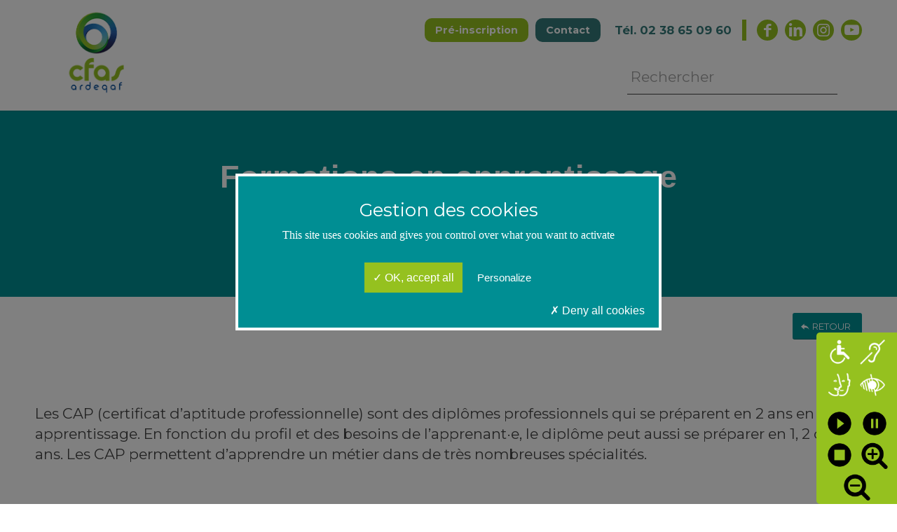

--- FILE ---
content_type: text/html; charset=UTF-8
request_url: https://www.cfascentre.com/formation-en-apprentissage/
body_size: 20242
content:
<!DOCTYPE html>
<html dir="ltr" lang="fr-FR" prefix="og: https://ogp.me/ns#" class="html_stretched responsive av-preloader-disabled  html_header_top html_logo_left html_main_nav_header html_menu_right html_custom html_header_sticky html_header_shrinking_disabled html_header_topbar_active html_mobile_menu_tablet html_header_searchicon html_content_align_center html_header_unstick_top_disabled html_header_stretch_disabled html_minimal_header html_minimal_header_shadow html_elegant-blog html_modern-blog html_burger_menu html_av-overlay-side html_av-overlay-side-classic html_av-submenu-noclone html_entry_id_1117 av-cookies-no-cookie-consent av-no-preview av-default-lightbox html_burger_menu_active">
<head>

<meta charset="UTF-8" />
<meta name="robots" content="index, follow" />


<!-- mobile setting -->
<meta name="viewport" content="width=device-width, initial-scale=1">

<!-- Scripts/CSS and wp_head hook -->
<title>Formation en apprentissage - CFAS CENTRE</title>

		<!-- All in One SEO 4.9.2 - aioseo.com -->
	<meta name="robots" content="max-image-preview:large" />
	<link rel="canonical" href="https://www.cfascentre.com/formation-en-apprentissage/" />
	<meta name="generator" content="All in One SEO (AIOSEO) 4.9.2" />
		<meta property="og:locale" content="fr_FR" />
		<meta property="og:site_name" content="CFAS CENTRE - Un CFA MULTI-SPÉCIALITÉS MULTI-SITES &amp; SPÉCIALISÉ." />
		<meta property="og:type" content="article" />
		<meta property="og:title" content="Formation en apprentissage - CFAS CENTRE" />
		<meta property="og:url" content="https://www.cfascentre.com/formation-en-apprentissage/" />
		<meta property="article:published_time" content="2021-03-05T14:21:26+00:00" />
		<meta property="article:modified_time" content="2021-10-06T09:34:22+00:00" />
		<meta name="twitter:card" content="summary" />
		<meta name="twitter:title" content="Formation en apprentissage - CFAS CENTRE" />
		<script type="application/ld+json" class="aioseo-schema">
			{"@context":"https:\/\/schema.org","@graph":[{"@type":"BreadcrumbList","@id":"https:\/\/www.cfascentre.com\/formation-en-apprentissage\/#breadcrumblist","itemListElement":[{"@type":"ListItem","@id":"https:\/\/www.cfascentre.com#listItem","position":1,"name":"Accueil","item":"https:\/\/www.cfascentre.com","nextItem":{"@type":"ListItem","@id":"https:\/\/www.cfascentre.com\/formation-en-apprentissage\/#listItem","name":"Formation en apprentissage"}},{"@type":"ListItem","@id":"https:\/\/www.cfascentre.com\/formation-en-apprentissage\/#listItem","position":2,"name":"Formation en apprentissage","previousItem":{"@type":"ListItem","@id":"https:\/\/www.cfascentre.com#listItem","name":"Accueil"}}]},{"@type":"Organization","@id":"https:\/\/www.cfascentre.com\/#organization","name":"CFAS CENTRE","description":"Un CFA MULTI-SP\u00c9CIALIT\u00c9S MULTI-SITES & SP\u00c9CIALIS\u00c9.","url":"https:\/\/www.cfascentre.com\/"},{"@type":"WebPage","@id":"https:\/\/www.cfascentre.com\/formation-en-apprentissage\/#webpage","url":"https:\/\/www.cfascentre.com\/formation-en-apprentissage\/","name":"Formation en apprentissage - CFAS CENTRE","inLanguage":"fr-FR","isPartOf":{"@id":"https:\/\/www.cfascentre.com\/#website"},"breadcrumb":{"@id":"https:\/\/www.cfascentre.com\/formation-en-apprentissage\/#breadcrumblist"},"datePublished":"2021-03-05T15:21:26+01:00","dateModified":"2021-10-06T11:34:22+02:00"},{"@type":"WebSite","@id":"https:\/\/www.cfascentre.com\/#website","url":"https:\/\/www.cfascentre.com\/","name":"CFAS CENTRE","description":"Un CFA MULTI-SP\u00c9CIALIT\u00c9S MULTI-SITES & SP\u00c9CIALIS\u00c9.","inLanguage":"fr-FR","publisher":{"@id":"https:\/\/www.cfascentre.com\/#organization"}}]}
		</script>
		<!-- All in One SEO -->

<link rel='dns-prefetch' href='//fonts.googleapis.com' />
<link rel="alternate" type="application/rss+xml" title="CFAS CENTRE &raquo; Flux" href="https://www.cfascentre.com/feed/" />
<link rel="alternate" type="application/rss+xml" title="CFAS CENTRE &raquo; Flux des commentaires" href="https://www.cfascentre.com/comments/feed/" />
<link rel="alternate" title="oEmbed (JSON)" type="application/json+oembed" href="https://www.cfascentre.com/wp-json/oembed/1.0/embed?url=https%3A%2F%2Fwww.cfascentre.com%2Fformation-en-apprentissage%2F" />
<link rel="alternate" title="oEmbed (XML)" type="text/xml+oembed" href="https://www.cfascentre.com/wp-json/oembed/1.0/embed?url=https%3A%2F%2Fwww.cfascentre.com%2Fformation-en-apprentissage%2F&#038;format=xml" />
<style id='wp-img-auto-sizes-contain-inline-css' type='text/css'>
img:is([sizes=auto i],[sizes^="auto," i]){contain-intrinsic-size:3000px 1500px}
/*# sourceURL=wp-img-auto-sizes-contain-inline-css */
</style>
<link rel='stylesheet' id='cf7ic_style-css' href='https://www.cfascentre.com/wp-content/plugins/contact-form-7-image-captcha/css/cf7ic-style.css?ver=3.3.7' type='text/css' media='all' />
<link rel='stylesheet' id='avia-grid-css' href='https://www.cfascentre.com/wp-content/themes/enfold/css/grid.css?ver=7.1.3' type='text/css' media='all' />
<link rel='stylesheet' id='avia-base-css' href='https://www.cfascentre.com/wp-content/themes/enfold/css/base.css?ver=7.1.3' type='text/css' media='all' />
<link rel='stylesheet' id='avia-layout-css' href='https://www.cfascentre.com/wp-content/themes/enfold/css/layout.css?ver=7.1.3' type='text/css' media='all' />
<link rel='stylesheet' id='avia-module-blog-css' href='https://www.cfascentre.com/wp-content/themes/enfold/config-templatebuilder/avia-shortcodes/blog/blog.css?ver=7.1.3' type='text/css' media='all' />
<link rel='stylesheet' id='avia-module-postslider-css' href='https://www.cfascentre.com/wp-content/themes/enfold/config-templatebuilder/avia-shortcodes/postslider/postslider.css?ver=7.1.3' type='text/css' media='all' />
<link rel='stylesheet' id='avia-module-button-css' href='https://www.cfascentre.com/wp-content/themes/enfold/config-templatebuilder/avia-shortcodes/buttons/buttons.css?ver=7.1.3' type='text/css' media='all' />
<link rel='stylesheet' id='avia-module-comments-css' href='https://www.cfascentre.com/wp-content/themes/enfold/config-templatebuilder/avia-shortcodes/comments/comments.css?ver=7.1.3' type='text/css' media='all' />
<link rel='stylesheet' id='avia-module-slideshow-css' href='https://www.cfascentre.com/wp-content/themes/enfold/config-templatebuilder/avia-shortcodes/slideshow/slideshow.css?ver=7.1.3' type='text/css' media='all' />
<link rel='stylesheet' id='avia-module-gallery-css' href='https://www.cfascentre.com/wp-content/themes/enfold/config-templatebuilder/avia-shortcodes/gallery/gallery.css?ver=7.1.3' type='text/css' media='all' />
<link rel='stylesheet' id='avia-module-gridrow-css' href='https://www.cfascentre.com/wp-content/themes/enfold/config-templatebuilder/avia-shortcodes/grid_row/grid_row.css?ver=7.1.3' type='text/css' media='all' />
<link rel='stylesheet' id='avia-module-hr-css' href='https://www.cfascentre.com/wp-content/themes/enfold/config-templatebuilder/avia-shortcodes/hr/hr.css?ver=7.1.3' type='text/css' media='all' />
<link rel='stylesheet' id='avia-module-image-css' href='https://www.cfascentre.com/wp-content/themes/enfold/config-templatebuilder/avia-shortcodes/image/image.css?ver=7.1.3' type='text/css' media='all' />
<link rel='stylesheet' id='avia-module-post-metadata-css' href='https://www.cfascentre.com/wp-content/themes/enfold/config-templatebuilder/avia-shortcodes/post_metadata/post_metadata.css?ver=7.1.3' type='text/css' media='all' />
<link rel='stylesheet' id='avia-module-progress-bar-css' href='https://www.cfascentre.com/wp-content/themes/enfold/config-templatebuilder/avia-shortcodes/progressbar/progressbar.css?ver=7.1.3' type='text/css' media='all' />
<link rel='stylesheet' id='avia-module-slideshow-fullsize-css' href='https://www.cfascentre.com/wp-content/themes/enfold/config-templatebuilder/avia-shortcodes/slideshow_fullsize/slideshow_fullsize.css?ver=7.1.3' type='text/css' media='all' />
<link rel='stylesheet' id='avia-module-social-css' href='https://www.cfascentre.com/wp-content/themes/enfold/config-templatebuilder/avia-shortcodes/social_share/social_share.css?ver=7.1.3' type='text/css' media='all' />
<link rel='stylesheet' id='avia-module-table-css' href='https://www.cfascentre.com/wp-content/themes/enfold/config-templatebuilder/avia-shortcodes/table/table.css?ver=7.1.3' type='text/css' media='all' />
<link rel='stylesheet' id='avia-module-tabs-css' href='https://www.cfascentre.com/wp-content/themes/enfold/config-templatebuilder/avia-shortcodes/tabs/tabs.css?ver=7.1.3' type='text/css' media='all' />
<link rel='stylesheet' id='avia-module-toggles-css' href='https://www.cfascentre.com/wp-content/themes/enfold/config-templatebuilder/avia-shortcodes/toggles/toggles.css?ver=7.1.3' type='text/css' media='all' />
<link rel='stylesheet' id='avia-module-video-css' href='https://www.cfascentre.com/wp-content/themes/enfold/config-templatebuilder/avia-shortcodes/video/video.css?ver=7.1.3' type='text/css' media='all' />
<style id='wp-emoji-styles-inline-css' type='text/css'>

	img.wp-smiley, img.emoji {
		display: inline !important;
		border: none !important;
		box-shadow: none !important;
		height: 1em !important;
		width: 1em !important;
		margin: 0 0.07em !important;
		vertical-align: -0.1em !important;
		background: none !important;
		padding: 0 !important;
	}
/*# sourceURL=wp-emoji-styles-inline-css */
</style>
<style id='wp-block-library-inline-css' type='text/css'>
:root{--wp-block-synced-color:#7a00df;--wp-block-synced-color--rgb:122,0,223;--wp-bound-block-color:var(--wp-block-synced-color);--wp-editor-canvas-background:#ddd;--wp-admin-theme-color:#007cba;--wp-admin-theme-color--rgb:0,124,186;--wp-admin-theme-color-darker-10:#006ba1;--wp-admin-theme-color-darker-10--rgb:0,107,160.5;--wp-admin-theme-color-darker-20:#005a87;--wp-admin-theme-color-darker-20--rgb:0,90,135;--wp-admin-border-width-focus:2px}@media (min-resolution:192dpi){:root{--wp-admin-border-width-focus:1.5px}}.wp-element-button{cursor:pointer}:root .has-very-light-gray-background-color{background-color:#eee}:root .has-very-dark-gray-background-color{background-color:#313131}:root .has-very-light-gray-color{color:#eee}:root .has-very-dark-gray-color{color:#313131}:root .has-vivid-green-cyan-to-vivid-cyan-blue-gradient-background{background:linear-gradient(135deg,#00d084,#0693e3)}:root .has-purple-crush-gradient-background{background:linear-gradient(135deg,#34e2e4,#4721fb 50%,#ab1dfe)}:root .has-hazy-dawn-gradient-background{background:linear-gradient(135deg,#faaca8,#dad0ec)}:root .has-subdued-olive-gradient-background{background:linear-gradient(135deg,#fafae1,#67a671)}:root .has-atomic-cream-gradient-background{background:linear-gradient(135deg,#fdd79a,#004a59)}:root .has-nightshade-gradient-background{background:linear-gradient(135deg,#330968,#31cdcf)}:root .has-midnight-gradient-background{background:linear-gradient(135deg,#020381,#2874fc)}:root{--wp--preset--font-size--normal:16px;--wp--preset--font-size--huge:42px}.has-regular-font-size{font-size:1em}.has-larger-font-size{font-size:2.625em}.has-normal-font-size{font-size:var(--wp--preset--font-size--normal)}.has-huge-font-size{font-size:var(--wp--preset--font-size--huge)}.has-text-align-center{text-align:center}.has-text-align-left{text-align:left}.has-text-align-right{text-align:right}.has-fit-text{white-space:nowrap!important}#end-resizable-editor-section{display:none}.aligncenter{clear:both}.items-justified-left{justify-content:flex-start}.items-justified-center{justify-content:center}.items-justified-right{justify-content:flex-end}.items-justified-space-between{justify-content:space-between}.screen-reader-text{border:0;clip-path:inset(50%);height:1px;margin:-1px;overflow:hidden;padding:0;position:absolute;width:1px;word-wrap:normal!important}.screen-reader-text:focus{background-color:#ddd;clip-path:none;color:#444;display:block;font-size:1em;height:auto;left:5px;line-height:normal;padding:15px 23px 14px;text-decoration:none;top:5px;width:auto;z-index:100000}html :where(.has-border-color){border-style:solid}html :where([style*=border-top-color]){border-top-style:solid}html :where([style*=border-right-color]){border-right-style:solid}html :where([style*=border-bottom-color]){border-bottom-style:solid}html :where([style*=border-left-color]){border-left-style:solid}html :where([style*=border-width]){border-style:solid}html :where([style*=border-top-width]){border-top-style:solid}html :where([style*=border-right-width]){border-right-style:solid}html :where([style*=border-bottom-width]){border-bottom-style:solid}html :where([style*=border-left-width]){border-left-style:solid}html :where(img[class*=wp-image-]){height:auto;max-width:100%}:where(figure){margin:0 0 1em}html :where(.is-position-sticky){--wp-admin--admin-bar--position-offset:var(--wp-admin--admin-bar--height,0px)}@media screen and (max-width:600px){html :where(.is-position-sticky){--wp-admin--admin-bar--position-offset:0px}}

/*# sourceURL=wp-block-library-inline-css */
</style><style id='global-styles-inline-css' type='text/css'>
:root{--wp--preset--aspect-ratio--square: 1;--wp--preset--aspect-ratio--4-3: 4/3;--wp--preset--aspect-ratio--3-4: 3/4;--wp--preset--aspect-ratio--3-2: 3/2;--wp--preset--aspect-ratio--2-3: 2/3;--wp--preset--aspect-ratio--16-9: 16/9;--wp--preset--aspect-ratio--9-16: 9/16;--wp--preset--color--black: #000000;--wp--preset--color--cyan-bluish-gray: #abb8c3;--wp--preset--color--white: #ffffff;--wp--preset--color--pale-pink: #f78da7;--wp--preset--color--vivid-red: #cf2e2e;--wp--preset--color--luminous-vivid-orange: #ff6900;--wp--preset--color--luminous-vivid-amber: #fcb900;--wp--preset--color--light-green-cyan: #7bdcb5;--wp--preset--color--vivid-green-cyan: #00d084;--wp--preset--color--pale-cyan-blue: #8ed1fc;--wp--preset--color--vivid-cyan-blue: #0693e3;--wp--preset--color--vivid-purple: #9b51e0;--wp--preset--color--metallic-red: #b02b2c;--wp--preset--color--maximum-yellow-red: #edae44;--wp--preset--color--yellow-sun: #eeee22;--wp--preset--color--palm-leaf: #83a846;--wp--preset--color--aero: #7bb0e7;--wp--preset--color--old-lavender: #745f7e;--wp--preset--color--steel-teal: #5f8789;--wp--preset--color--raspberry-pink: #d65799;--wp--preset--color--medium-turquoise: #4ecac2;--wp--preset--gradient--vivid-cyan-blue-to-vivid-purple: linear-gradient(135deg,rgb(6,147,227) 0%,rgb(155,81,224) 100%);--wp--preset--gradient--light-green-cyan-to-vivid-green-cyan: linear-gradient(135deg,rgb(122,220,180) 0%,rgb(0,208,130) 100%);--wp--preset--gradient--luminous-vivid-amber-to-luminous-vivid-orange: linear-gradient(135deg,rgb(252,185,0) 0%,rgb(255,105,0) 100%);--wp--preset--gradient--luminous-vivid-orange-to-vivid-red: linear-gradient(135deg,rgb(255,105,0) 0%,rgb(207,46,46) 100%);--wp--preset--gradient--very-light-gray-to-cyan-bluish-gray: linear-gradient(135deg,rgb(238,238,238) 0%,rgb(169,184,195) 100%);--wp--preset--gradient--cool-to-warm-spectrum: linear-gradient(135deg,rgb(74,234,220) 0%,rgb(151,120,209) 20%,rgb(207,42,186) 40%,rgb(238,44,130) 60%,rgb(251,105,98) 80%,rgb(254,248,76) 100%);--wp--preset--gradient--blush-light-purple: linear-gradient(135deg,rgb(255,206,236) 0%,rgb(152,150,240) 100%);--wp--preset--gradient--blush-bordeaux: linear-gradient(135deg,rgb(254,205,165) 0%,rgb(254,45,45) 50%,rgb(107,0,62) 100%);--wp--preset--gradient--luminous-dusk: linear-gradient(135deg,rgb(255,203,112) 0%,rgb(199,81,192) 50%,rgb(65,88,208) 100%);--wp--preset--gradient--pale-ocean: linear-gradient(135deg,rgb(255,245,203) 0%,rgb(182,227,212) 50%,rgb(51,167,181) 100%);--wp--preset--gradient--electric-grass: linear-gradient(135deg,rgb(202,248,128) 0%,rgb(113,206,126) 100%);--wp--preset--gradient--midnight: linear-gradient(135deg,rgb(2,3,129) 0%,rgb(40,116,252) 100%);--wp--preset--font-size--small: 1rem;--wp--preset--font-size--medium: 1.125rem;--wp--preset--font-size--large: 1.75rem;--wp--preset--font-size--x-large: clamp(1.75rem, 3vw, 2.25rem);--wp--preset--spacing--20: 0.44rem;--wp--preset--spacing--30: 0.67rem;--wp--preset--spacing--40: 1rem;--wp--preset--spacing--50: 1.5rem;--wp--preset--spacing--60: 2.25rem;--wp--preset--spacing--70: 3.38rem;--wp--preset--spacing--80: 5.06rem;--wp--preset--shadow--natural: 6px 6px 9px rgba(0, 0, 0, 0.2);--wp--preset--shadow--deep: 12px 12px 50px rgba(0, 0, 0, 0.4);--wp--preset--shadow--sharp: 6px 6px 0px rgba(0, 0, 0, 0.2);--wp--preset--shadow--outlined: 6px 6px 0px -3px rgb(255, 255, 255), 6px 6px rgb(0, 0, 0);--wp--preset--shadow--crisp: 6px 6px 0px rgb(0, 0, 0);}:root { --wp--style--global--content-size: 800px;--wp--style--global--wide-size: 1130px; }:where(body) { margin: 0; }.wp-site-blocks > .alignleft { float: left; margin-right: 2em; }.wp-site-blocks > .alignright { float: right; margin-left: 2em; }.wp-site-blocks > .aligncenter { justify-content: center; margin-left: auto; margin-right: auto; }:where(.is-layout-flex){gap: 0.5em;}:where(.is-layout-grid){gap: 0.5em;}.is-layout-flow > .alignleft{float: left;margin-inline-start: 0;margin-inline-end: 2em;}.is-layout-flow > .alignright{float: right;margin-inline-start: 2em;margin-inline-end: 0;}.is-layout-flow > .aligncenter{margin-left: auto !important;margin-right: auto !important;}.is-layout-constrained > .alignleft{float: left;margin-inline-start: 0;margin-inline-end: 2em;}.is-layout-constrained > .alignright{float: right;margin-inline-start: 2em;margin-inline-end: 0;}.is-layout-constrained > .aligncenter{margin-left: auto !important;margin-right: auto !important;}.is-layout-constrained > :where(:not(.alignleft):not(.alignright):not(.alignfull)){max-width: var(--wp--style--global--content-size);margin-left: auto !important;margin-right: auto !important;}.is-layout-constrained > .alignwide{max-width: var(--wp--style--global--wide-size);}body .is-layout-flex{display: flex;}.is-layout-flex{flex-wrap: wrap;align-items: center;}.is-layout-flex > :is(*, div){margin: 0;}body .is-layout-grid{display: grid;}.is-layout-grid > :is(*, div){margin: 0;}body{padding-top: 0px;padding-right: 0px;padding-bottom: 0px;padding-left: 0px;}a:where(:not(.wp-element-button)){text-decoration: underline;}:root :where(.wp-element-button, .wp-block-button__link){background-color: #32373c;border-width: 0;color: #fff;font-family: inherit;font-size: inherit;font-style: inherit;font-weight: inherit;letter-spacing: inherit;line-height: inherit;padding-top: calc(0.667em + 2px);padding-right: calc(1.333em + 2px);padding-bottom: calc(0.667em + 2px);padding-left: calc(1.333em + 2px);text-decoration: none;text-transform: inherit;}.has-black-color{color: var(--wp--preset--color--black) !important;}.has-cyan-bluish-gray-color{color: var(--wp--preset--color--cyan-bluish-gray) !important;}.has-white-color{color: var(--wp--preset--color--white) !important;}.has-pale-pink-color{color: var(--wp--preset--color--pale-pink) !important;}.has-vivid-red-color{color: var(--wp--preset--color--vivid-red) !important;}.has-luminous-vivid-orange-color{color: var(--wp--preset--color--luminous-vivid-orange) !important;}.has-luminous-vivid-amber-color{color: var(--wp--preset--color--luminous-vivid-amber) !important;}.has-light-green-cyan-color{color: var(--wp--preset--color--light-green-cyan) !important;}.has-vivid-green-cyan-color{color: var(--wp--preset--color--vivid-green-cyan) !important;}.has-pale-cyan-blue-color{color: var(--wp--preset--color--pale-cyan-blue) !important;}.has-vivid-cyan-blue-color{color: var(--wp--preset--color--vivid-cyan-blue) !important;}.has-vivid-purple-color{color: var(--wp--preset--color--vivid-purple) !important;}.has-metallic-red-color{color: var(--wp--preset--color--metallic-red) !important;}.has-maximum-yellow-red-color{color: var(--wp--preset--color--maximum-yellow-red) !important;}.has-yellow-sun-color{color: var(--wp--preset--color--yellow-sun) !important;}.has-palm-leaf-color{color: var(--wp--preset--color--palm-leaf) !important;}.has-aero-color{color: var(--wp--preset--color--aero) !important;}.has-old-lavender-color{color: var(--wp--preset--color--old-lavender) !important;}.has-steel-teal-color{color: var(--wp--preset--color--steel-teal) !important;}.has-raspberry-pink-color{color: var(--wp--preset--color--raspberry-pink) !important;}.has-medium-turquoise-color{color: var(--wp--preset--color--medium-turquoise) !important;}.has-black-background-color{background-color: var(--wp--preset--color--black) !important;}.has-cyan-bluish-gray-background-color{background-color: var(--wp--preset--color--cyan-bluish-gray) !important;}.has-white-background-color{background-color: var(--wp--preset--color--white) !important;}.has-pale-pink-background-color{background-color: var(--wp--preset--color--pale-pink) !important;}.has-vivid-red-background-color{background-color: var(--wp--preset--color--vivid-red) !important;}.has-luminous-vivid-orange-background-color{background-color: var(--wp--preset--color--luminous-vivid-orange) !important;}.has-luminous-vivid-amber-background-color{background-color: var(--wp--preset--color--luminous-vivid-amber) !important;}.has-light-green-cyan-background-color{background-color: var(--wp--preset--color--light-green-cyan) !important;}.has-vivid-green-cyan-background-color{background-color: var(--wp--preset--color--vivid-green-cyan) !important;}.has-pale-cyan-blue-background-color{background-color: var(--wp--preset--color--pale-cyan-blue) !important;}.has-vivid-cyan-blue-background-color{background-color: var(--wp--preset--color--vivid-cyan-blue) !important;}.has-vivid-purple-background-color{background-color: var(--wp--preset--color--vivid-purple) !important;}.has-metallic-red-background-color{background-color: var(--wp--preset--color--metallic-red) !important;}.has-maximum-yellow-red-background-color{background-color: var(--wp--preset--color--maximum-yellow-red) !important;}.has-yellow-sun-background-color{background-color: var(--wp--preset--color--yellow-sun) !important;}.has-palm-leaf-background-color{background-color: var(--wp--preset--color--palm-leaf) !important;}.has-aero-background-color{background-color: var(--wp--preset--color--aero) !important;}.has-old-lavender-background-color{background-color: var(--wp--preset--color--old-lavender) !important;}.has-steel-teal-background-color{background-color: var(--wp--preset--color--steel-teal) !important;}.has-raspberry-pink-background-color{background-color: var(--wp--preset--color--raspberry-pink) !important;}.has-medium-turquoise-background-color{background-color: var(--wp--preset--color--medium-turquoise) !important;}.has-black-border-color{border-color: var(--wp--preset--color--black) !important;}.has-cyan-bluish-gray-border-color{border-color: var(--wp--preset--color--cyan-bluish-gray) !important;}.has-white-border-color{border-color: var(--wp--preset--color--white) !important;}.has-pale-pink-border-color{border-color: var(--wp--preset--color--pale-pink) !important;}.has-vivid-red-border-color{border-color: var(--wp--preset--color--vivid-red) !important;}.has-luminous-vivid-orange-border-color{border-color: var(--wp--preset--color--luminous-vivid-orange) !important;}.has-luminous-vivid-amber-border-color{border-color: var(--wp--preset--color--luminous-vivid-amber) !important;}.has-light-green-cyan-border-color{border-color: var(--wp--preset--color--light-green-cyan) !important;}.has-vivid-green-cyan-border-color{border-color: var(--wp--preset--color--vivid-green-cyan) !important;}.has-pale-cyan-blue-border-color{border-color: var(--wp--preset--color--pale-cyan-blue) !important;}.has-vivid-cyan-blue-border-color{border-color: var(--wp--preset--color--vivid-cyan-blue) !important;}.has-vivid-purple-border-color{border-color: var(--wp--preset--color--vivid-purple) !important;}.has-metallic-red-border-color{border-color: var(--wp--preset--color--metallic-red) !important;}.has-maximum-yellow-red-border-color{border-color: var(--wp--preset--color--maximum-yellow-red) !important;}.has-yellow-sun-border-color{border-color: var(--wp--preset--color--yellow-sun) !important;}.has-palm-leaf-border-color{border-color: var(--wp--preset--color--palm-leaf) !important;}.has-aero-border-color{border-color: var(--wp--preset--color--aero) !important;}.has-old-lavender-border-color{border-color: var(--wp--preset--color--old-lavender) !important;}.has-steel-teal-border-color{border-color: var(--wp--preset--color--steel-teal) !important;}.has-raspberry-pink-border-color{border-color: var(--wp--preset--color--raspberry-pink) !important;}.has-medium-turquoise-border-color{border-color: var(--wp--preset--color--medium-turquoise) !important;}.has-vivid-cyan-blue-to-vivid-purple-gradient-background{background: var(--wp--preset--gradient--vivid-cyan-blue-to-vivid-purple) !important;}.has-light-green-cyan-to-vivid-green-cyan-gradient-background{background: var(--wp--preset--gradient--light-green-cyan-to-vivid-green-cyan) !important;}.has-luminous-vivid-amber-to-luminous-vivid-orange-gradient-background{background: var(--wp--preset--gradient--luminous-vivid-amber-to-luminous-vivid-orange) !important;}.has-luminous-vivid-orange-to-vivid-red-gradient-background{background: var(--wp--preset--gradient--luminous-vivid-orange-to-vivid-red) !important;}.has-very-light-gray-to-cyan-bluish-gray-gradient-background{background: var(--wp--preset--gradient--very-light-gray-to-cyan-bluish-gray) !important;}.has-cool-to-warm-spectrum-gradient-background{background: var(--wp--preset--gradient--cool-to-warm-spectrum) !important;}.has-blush-light-purple-gradient-background{background: var(--wp--preset--gradient--blush-light-purple) !important;}.has-blush-bordeaux-gradient-background{background: var(--wp--preset--gradient--blush-bordeaux) !important;}.has-luminous-dusk-gradient-background{background: var(--wp--preset--gradient--luminous-dusk) !important;}.has-pale-ocean-gradient-background{background: var(--wp--preset--gradient--pale-ocean) !important;}.has-electric-grass-gradient-background{background: var(--wp--preset--gradient--electric-grass) !important;}.has-midnight-gradient-background{background: var(--wp--preset--gradient--midnight) !important;}.has-small-font-size{font-size: var(--wp--preset--font-size--small) !important;}.has-medium-font-size{font-size: var(--wp--preset--font-size--medium) !important;}.has-large-font-size{font-size: var(--wp--preset--font-size--large) !important;}.has-x-large-font-size{font-size: var(--wp--preset--font-size--x-large) !important;}
/*# sourceURL=global-styles-inline-css */
</style>

<link rel='stylesheet' id='wp-components-css' href='https://www.cfascentre.com/wp-includes/css/dist/components/style.min.css?ver=6.9' type='text/css' media='all' />
<link rel='stylesheet' id='wp-preferences-css' href='https://www.cfascentre.com/wp-includes/css/dist/preferences/style.min.css?ver=6.9' type='text/css' media='all' />
<link rel='stylesheet' id='wp-block-editor-css' href='https://www.cfascentre.com/wp-includes/css/dist/block-editor/style.min.css?ver=6.9' type='text/css' media='all' />
<link rel='stylesheet' id='popup-maker-block-library-style-css' href='https://www.cfascentre.com/wp-content/plugins/popup-maker/dist/packages/block-library-style.css?ver=dbea705cfafe089d65f1' type='text/css' media='all' />
<link rel='stylesheet' id='contact-form-7-css' href='https://www.cfascentre.com/wp-content/plugins/contact-form-7/includes/css/styles.css?ver=6.1.4' type='text/css' media='all' />
<link rel='stylesheet' id=' add_google_fonts -css' href='https://fonts.googleapis.com/css2?family=Montserrat%3Awght%40400%3B700&#038;display=swap&#038;ver=6.9' type='text/css' media='all' />
<link rel='stylesheet' id='avia-scs-css' href='https://www.cfascentre.com/wp-content/themes/enfold/css/shortcodes.css?ver=7.1.3' type='text/css' media='all' />
<link rel='stylesheet' id='avia-fold-unfold-css' href='https://www.cfascentre.com/wp-content/themes/enfold/css/avia-snippet-fold-unfold.css?ver=7.1.3' type='text/css' media='all' />
<link rel='stylesheet' id='avia-popup-css-css' href='https://www.cfascentre.com/wp-content/themes/enfold/js/aviapopup/magnific-popup.min.css?ver=7.1.3' type='text/css' media='screen' />
<link rel='stylesheet' id='avia-lightbox-css' href='https://www.cfascentre.com/wp-content/themes/enfold/css/avia-snippet-lightbox.css?ver=7.1.3' type='text/css' media='screen' />
<link rel='stylesheet' id='avia-widget-css-css' href='https://www.cfascentre.com/wp-content/themes/enfold/css/avia-snippet-widget.css?ver=7.1.3' type='text/css' media='screen' />
<link rel='stylesheet' id='avia-dynamic-css' href='https://www.cfascentre.com/wp-content/uploads/dynamic_avia/cfas_centre.css?ver=694ba9856cbb9' type='text/css' media='all' />
<link rel='stylesheet' id='avia-custom-css' href='https://www.cfascentre.com/wp-content/themes/enfold/css/custom.css?ver=7.1.3' type='text/css' media='all' />
<link rel='stylesheet' id='avia-style-css' href='https://www.cfascentre.com/wp-content/themes/enfold-child/style.css?ver=7.1.3' type='text/css' media='all' />
<link rel='stylesheet' id='popup-maker-site-css' href='//www.cfascentre.com/wp-content/uploads/pum/pum-site-styles.css?generated=1750666356&#038;ver=1.21.5' type='text/css' media='all' />
<link rel='stylesheet' id='avia-single-post-1117-css' href='https://www.cfascentre.com/wp-content/uploads/dynamic_avia/avia_posts_css/post-1117.css?ver=ver-1766567363' type='text/css' media='all' />
<script type="text/javascript" src="https://www.cfascentre.com/wp-includes/js/jquery/jquery.min.js?ver=3.7.1" id="jquery-core-js"></script>
<script type="text/javascript" src="https://www.cfascentre.com/wp-includes/js/jquery/jquery-migrate.min.js?ver=3.4.1" id="jquery-migrate-js"></script>
<script type="text/javascript" src="https://www.cfascentre.com/wp-content/themes/enfold-child/cfas.js?ver=6.9" id="enrollware-script-js"></script>
<script type="text/javascript" src="https://www.cfascentre.com/wp-content/themes/enfold/js/avia-js.js?ver=7.1.3" id="avia-js-js"></script>
<script type="text/javascript" src="https://www.cfascentre.com/wp-content/themes/enfold/js/avia-compat.js?ver=7.1.3" id="avia-compat-js"></script>
<link rel="https://api.w.org/" href="https://www.cfascentre.com/wp-json/" /><link rel="alternate" title="JSON" type="application/json" href="https://www.cfascentre.com/wp-json/wp/v2/pages/1117" /><link rel="EditURI" type="application/rsd+xml" title="RSD" href="https://www.cfascentre.com/xmlrpc.php?rsd" />
<meta name="generator" content="WordPress 6.9" />
<link rel='shortlink' href='https://www.cfascentre.com/?p=1117' />
<link type="text/css" href="https://www.cfascentre.com/wp-content/plugins/screenreader/libraries/controller/css/elegant.css" rel="stylesheet" charset="utf-8"/><script type="text/javascript" src="https://www.cfascentre.com/wp-content/plugins/screenreader/languages/fr-FR.js" charset="utf-8"></script><script type="text/javascript" src="https://www.cfascentre.com/wp-content/plugins/screenreader/libraries/tts/soundmanager/soundmanager2.js" charset="utf-8"></script><script type="text/javascript" src="https://www.cfascentre.com/wp-content/plugins/screenreader/libraries/tts/tts.js" charset="utf-8" defer="defer"></script><script type="text/javascript" src="https://www.cfascentre.com/wp-content/plugins/screenreader/libraries/controller/controller.js" charset="utf-8" defer="defer"></script><script type="text/javascript" src="https://www.cfascentre.com/wp-content/plugins/screenreader/libraries/tts/responsivevoice.js" charset="utf-8" defer="defer"></script><style type='text/css'>#accessibility-links #text_plugin{width:0px;}</style>	<script type="text/javascript">
		window.soundManager.url = 'https://www.cfascentre.com/wp-content/plugins/screenreader/libraries/tts/soundmanager/swf/';
		window.soundManager.debugMode = false;
		window.soundManager.defaultOptions.volume = 100;
	
		var screenReaderConfigOptions = {	baseURI: 'https://www.cfascentre.com/wp-content/plugins/screenreader/',
											token: 'd52c0ea2527921ee43e233412d759f0c',
											langCode: 'fr',
											chunkLength: 300,
											gtranslateIntegration: 1,
											screenReaderVolume: '100',
											screenReaderVoiceSpeed: 'slow',
											position: 'bottomright',
											scrolling: 'fixed',
											targetAppendto: 'body',
											targetAppendMode: 'bottom',
											preload: 1,
											autoBackgroundColor: 1,
											readPage: 1,
											readChildNodes: 1,
											ieHighContrast: 1,
											ieHighContrastAdvanced: 1,
											selectedStorage: 'session',
											selectMainpageareaText: 0,
											excludeScripts: 1,
											readImages: 0,
											readImagesAttribute: 'alt',
											readImagesOrdering: 'after',
											readImagesHovering: 0,
											mainpageSelector: '[class*=avia_textblock]',
											showlabel: 0,
											labeltext: '',
											screenreaderIcon: 'audio',
											screenreader: 1,
											highcontrast: 0,
											highcontrastAlternate: 0,
											colorHue: 180,
											colorBrightness: 6,
											rootTarget: 0,
											dyslexicFont: 0,
											grayHues: 0,
											spacingSize: 0,
											spacingSizeMin: 0,
											spacingSizeMax: 10,
											bigCursor: 0,
											fontsizeMinimizedToolbar: 0,
											fontsize: 1,
											fontsizeDefault: 100,
											fontsizeMin: 80,
											fontsizeMax: 120,
											fontsizeSelector: '',
											fontSizeHeadersIncrement: 10,
											toolbarBgcolor: '#95c11f',
											template: 'elegant.css',
											templateOrientation: 'horizontal',
											accesskey_play: 'P',
											accesskey_pause: 'E',
											accesskey_stop: 'S',
											accesskey_increase: 'O',
											accesskey_decrease: 'U',
											accesskey_reset: 'R',
											accesskey_highcontrast: 'H',
											accesskey_highcontrast2: 'J',
											accesskey_highcontrast3: 'K',
											accesskey_dyslexic: 'D',
											accesskey_grayhues: 'G',
											accesskey_spacingsize_increase: 'M',
											accesskey_spacingsize_decrease: 'N',
											accesskey_bigcursor: 'W',
											accesskey_skiptocontents: 'C',
											accesskey_minimized: 'L',
											volume_accesskeys: 1,
											readerEngine: 'proxy_responsive',
											useMobileReaderEngine: 0,
											mobileReaderEngine: 'proxy_responsive',
											proxyResponsiveApikey: 'YkiNlVQr',
											hideOnMobile: 0,
											useMinimizedToolbar: 0,
											statusMinimizedToolbar: 'closed',
											minimizedToolbarOnlyMobile: 0,
											showSkipToContents: 0,
											skipToContentsSelector: '',
											removeLinksTarget: 0,
											resetButtonBehavior: 'fontsize'
										};
	</script>    <script src="/tarteaucitron.js-1.10.0/tarteaucitron.js"></script>
    <script type="text/javascript">
        tarteaucitron.init({
          "privacyUrl": "", /* Privacy policy url */

  	      "hashtag": "#gestion-cookies", /* Open the panel with this hashtag */
  	      "cookieName": "tarteaucitron", /* Cookie name */

  	      "orientation": "middle", /* Banner position (top - bottom - middle - popup) */

  	      "groupServices": false, /* Group services by category */

  	      "showAlertSmall": false, /* Show the small banner on bottom right */
  	      "cookieslist": false, /* Show the cookie list */

  	      "showIcon": false, /* Show cookie icon to manage cookies */
  	      // "iconSrc": "", /* Optionnal: URL or base64 encoded image */
  	      "iconPosition": "BottomRight", /* Position of the icon between BottomRight, BottomLeft, TopRight and TopLeft */

  	      "adblocker": false, /* Show a Warning if an adblocker is detected */

  	      "DenyAllCta" : true, /* Show the deny all button */
  	      "AcceptAllCta" : true, /* Show the accept all button when highPrivacy on */
  	      "highPrivacy": true, /* HIGHLY RECOMMANDED Disable auto consent */

  	      "handleBrowserDNTRequest": false, /* If Do Not Track == 1, disallow all */

  	      "removeCredit": true, /* Remove credit link */
  	      "moreInfoLink": true, /* Show more info link */
  	      "useExternalCss": false, /* If false, the tarteaucitron.css file will be loaded */

  	      //"cookieDomain": ".my-multisite-domaine.fr", /* Shared cookie for subdomain website */

  	      "readmoreLink": "", /* Change the default readmore link pointing to tarteaucitron.io */

  	      "mandatory": true /* Show a message about mandatory cookies */
        });
    </script>
    
<link rel="icon" href="https://www.cfascentre.com/wp-content/uploads/2023/09/logo_ERTS_CFAS_ARDEQAF.png" type="image/png">
<!--[if lt IE 9]><script src="https://www.cfascentre.com/wp-content/themes/enfold/js/html5shiv.js"></script><![endif]--><link rel="profile" href="https://gmpg.org/xfn/11" />
<link rel="alternate" type="application/rss+xml" title="CFAS CENTRE RSS2 Feed" href="https://www.cfascentre.com/feed/" />
<link rel="pingback" href="https://www.cfascentre.com/xmlrpc.php" />

<style type='text/css' media='screen'>
 #top #header_main > .container, #top #header_main > .container .main_menu  .av-main-nav > li > a, #top #header_main #menu-item-shop .cart_dropdown_link{ height:128px; line-height: 128px; }
 .html_top_nav_header .av-logo-container{ height:128px;  }
 .html_header_top.html_header_sticky #top #wrap_all #main{ padding-top:158px; } 
</style>
<style type="text/css">
		@font-face {font-family: 'entypo-fontello-enfold'; font-weight: normal; font-style: normal; font-display: auto;
		src: url('https://www.cfascentre.com/wp-content/themes/enfold/config-templatebuilder/avia-template-builder/assets/fonts/entypo-fontello-enfold/entypo-fontello-enfold.woff2') format('woff2'),
		url('https://www.cfascentre.com/wp-content/themes/enfold/config-templatebuilder/avia-template-builder/assets/fonts/entypo-fontello-enfold/entypo-fontello-enfold.woff') format('woff'),
		url('https://www.cfascentre.com/wp-content/themes/enfold/config-templatebuilder/avia-template-builder/assets/fonts/entypo-fontello-enfold/entypo-fontello-enfold.ttf') format('truetype'),
		url('https://www.cfascentre.com/wp-content/themes/enfold/config-templatebuilder/avia-template-builder/assets/fonts/entypo-fontello-enfold/entypo-fontello-enfold.svg#entypo-fontello-enfold') format('svg'),
		url('https://www.cfascentre.com/wp-content/themes/enfold/config-templatebuilder/avia-template-builder/assets/fonts/entypo-fontello-enfold/entypo-fontello-enfold.eot'),
		url('https://www.cfascentre.com/wp-content/themes/enfold/config-templatebuilder/avia-template-builder/assets/fonts/entypo-fontello-enfold/entypo-fontello-enfold.eot?#iefix') format('embedded-opentype');
		}

		#top .avia-font-entypo-fontello-enfold, body .avia-font-entypo-fontello-enfold, html body [data-av_iconfont='entypo-fontello-enfold']:before{ font-family: 'entypo-fontello-enfold'; }
		
		@font-face {font-family: 'entypo-fontello'; font-weight: normal; font-style: normal; font-display: auto;
		src: url('https://www.cfascentre.com/wp-content/themes/enfold/config-templatebuilder/avia-template-builder/assets/fonts/entypo-fontello/entypo-fontello.woff2') format('woff2'),
		url('https://www.cfascentre.com/wp-content/themes/enfold/config-templatebuilder/avia-template-builder/assets/fonts/entypo-fontello/entypo-fontello.woff') format('woff'),
		url('https://www.cfascentre.com/wp-content/themes/enfold/config-templatebuilder/avia-template-builder/assets/fonts/entypo-fontello/entypo-fontello.ttf') format('truetype'),
		url('https://www.cfascentre.com/wp-content/themes/enfold/config-templatebuilder/avia-template-builder/assets/fonts/entypo-fontello/entypo-fontello.svg#entypo-fontello') format('svg'),
		url('https://www.cfascentre.com/wp-content/themes/enfold/config-templatebuilder/avia-template-builder/assets/fonts/entypo-fontello/entypo-fontello.eot'),
		url('https://www.cfascentre.com/wp-content/themes/enfold/config-templatebuilder/avia-template-builder/assets/fonts/entypo-fontello/entypo-fontello.eot?#iefix') format('embedded-opentype');
		}

		#top .avia-font-entypo-fontello, body .avia-font-entypo-fontello, html body [data-av_iconfont='entypo-fontello']:before{ font-family: 'entypo-fontello'; }
		</style>

<!--
Debugging Info for Theme support: 

Theme: Enfold
Version: 7.1.3
Installed: enfold
AviaFramework Version: 5.6
AviaBuilder Version: 6.0
aviaElementManager Version: 1.0.1
- - - - - - - - - - -
ChildTheme: CFAS CENTRE
ChildTheme Version: 1.0
ChildTheme Installed: enfold

- - - - - - - - - - -
ML:512-PU:38-PLA:17
WP:6.9
Compress: CSS:disabled - JS:disabled
Updates: enabled - token has changed and not verified
PLAu:16
-->
</head>

<body id="top" class="wp-singular page-template-default page page-id-1117 wp-theme-enfold wp-child-theme-enfold-child stretched rtl_columns av-curtain-numeric post-type-page avia-responsive-images-support av-recaptcha-enabled av-google-badge-hide" itemscope="itemscope" itemtype="https://schema.org/WebPage" >

	
	<div id='wrap_all'>

	
<header id='header' class='all_colors header_color light_bg_color  av_header_top av_logo_left av_main_nav_header av_menu_right av_custom av_header_sticky av_header_shrinking_disabled av_header_stretch_disabled av_mobile_menu_tablet av_header_searchicon av_header_unstick_top_disabled av_minimal_header av_minimal_header_shadow av_bottom_nav_disabled  av_header_border_disabled'  role="banner" itemscope="itemscope" itemtype="https://schema.org/WPHeader" >

		<div id='header_meta' class='container_wrap container_wrap_meta  av_icon_active_right av_extra_header_active av_secondary_right av_entry_id_1117'>

			      <div class='container'>
			      <ul class='noLightbox social_bookmarks icon_count_4'><li class='social_bookmarks_facebook av-social-link-facebook social_icon_1 avia_social_iconfont'><a  target="_blank" aria-label="Lien vers Facebook" href='https://www.facebook.com/CFAS-Centre-1031334436888015/' data-av_icon='' data-av_iconfont='entypo-fontello' title="Lien vers Facebook" desc="Lien vers Facebook" title='Lien vers Facebook'><span class='avia_hidden_link_text'>Lien vers Facebook</span></a></li><li class='social_bookmarks_linkedin av-social-link-linkedin social_icon_2 avia_social_iconfont'><a  target="_blank" aria-label="Lien vers LinkedIn" href='https://fr.linkedin.com/company/cfas-centre' data-av_icon='' data-av_iconfont='entypo-fontello' title="Lien vers LinkedIn" desc="Lien vers LinkedIn" title='Lien vers LinkedIn'><span class='avia_hidden_link_text'>Lien vers LinkedIn</span></a></li><li class='social_bookmarks_instagram av-social-link-instagram social_icon_3 avia_social_iconfont'><a  target="_blank" aria-label="Lien vers Instagram" href='https://www.instagram.com/cfas_ardeqaf/' data-av_icon='' data-av_iconfont='entypo-fontello' title="Lien vers Instagram" desc="Lien vers Instagram" title='Lien vers Instagram'><span class='avia_hidden_link_text'>Lien vers Instagram</span></a></li><li class='social_bookmarks_youtube av-social-link-youtube social_icon_4 avia_social_iconfont'><a  target="_blank" aria-label="Lien vers Youtube" href='https://www.youtube.com/@CFAS-officiel/videos' data-av_icon='' data-av_iconfont='entypo-fontello' title="Lien vers Youtube" desc="Lien vers Youtube" title='Lien vers Youtube'><span class='avia_hidden_link_text'>Lien vers Youtube</span></a></li></ul><nav class='sub_menu'  role="navigation" itemscope="itemscope" itemtype="https://schema.org/SiteNavigationElement" ><ul role="menu" class="menu" id="avia2-menu"><li role="menuitem" id="menu-item-100" class="btn-header-preinscription menu-item menu-item-type-post_type menu-item-object-page menu-item-100"><a href="https://www.cfascentre.com/pre-inscription/">Pré-inscription</a></li>
<li role="menuitem" id="menu-item-99" class="btn-header-contact menu-item menu-item-type-post_type menu-item-object-page menu-item-99"><a href="https://www.cfascentre.com/contact/">Contact</a></li>
<li role="menuitem" id="menu-item-101" class="btn-header-tel menu-item menu-item-type-custom menu-item-object-custom menu-item-101"><a href="tel:0238650960">Tél. 02 38 65 09 60</a></li>
</ul></nav>			      </div>
		</div>



<!-- Mise en place moteur recherche dans le header -->
<div class="search-header">
	
<search>
	<form action="https://www.cfascentre.com/" id="searchform" method="get" class="av_disable_ajax_search">
		<div>
<span class='av_searchform_search avia-svg-icon avia-font-svg_entypo-fontello' data-av_svg_icon='search' data-av_iconset='svg_entypo-fontello'><svg version="1.1" xmlns="http://www.w3.org/2000/svg" width="25" height="32" viewBox="0 0 25 32" preserveAspectRatio="xMidYMid meet" aria-labelledby='av-svg-title-1' aria-describedby='av-svg-desc-1' role="graphics-symbol" aria-hidden="true">
<title id='av-svg-title-1'>Search</title>
<desc id='av-svg-desc-1'>Search</desc>
<path d="M24.704 24.704q0.96 1.088 0.192 1.984l-1.472 1.472q-1.152 1.024-2.176 0l-6.080-6.080q-2.368 1.344-4.992 1.344-4.096 0-7.136-3.040t-3.040-7.136 2.88-7.008 6.976-2.912 7.168 3.040 3.072 7.136q0 2.816-1.472 5.184zM3.008 13.248q0 2.816 2.176 4.992t4.992 2.176 4.832-2.016 2.016-4.896q0-2.816-2.176-4.96t-4.992-2.144-4.832 2.016-2.016 4.832z"></path>
</svg></span>			<input type="submit" value="" id="searchsubmit" class="button" title="Cliquer pour lancer la recherche" />
			<input type="search" id="s" name="s" value="" aria-label='Rechercher' placeholder='Rechercher' required />
		</div>
	</form>
</search>
</div>    
        		
        				
    		<div  id='header_main' class='container_wrap container_wrap_logo'>

        <div class='container av-logo-container'><div class='inner-container'><span class='logo avia-standard-logo'><a href='https://www.cfascentre.com/' class='' aria-label='logo_ERTS_CFAS_ARDEQAF' title='logo_ERTS_CFAS_ARDEQAF'><img src="https://www.cfascentre.com/wp-content/uploads/2023/09/logo_ERTS_CFAS_ARDEQAF.png" height="100" width="300" alt='CFAS CENTRE' title='logo_ERTS_CFAS_ARDEQAF' /></a></span><nav class='main_menu' data-selectname='Sélectionner une page'  role="navigation" itemscope="itemscope" itemtype="https://schema.org/SiteNavigationElement" ><div class='avia-menu fallback_menu av-main-nav-wrap'><ul id='avia-menu' class='menu avia_mega av-main-nav'><li class='menu-item'><a href='https://www.cfascentre.com'>Accueil</a></li><li class="page_item menu-item page-item-2564"><a href="https://www.cfascentre.com/offre-cap-cuisine-departement-37/">Offre CAP CUISINE DEPARTEMENT 37</a></li>
<li class="page_item menu-item page-item-1136"><a href="https://www.cfascentre.com/commerce-services/">Commerce et services</a></li>
<li class="page_item menu-item page-item-1140"><a href="https://www.cfascentre.com/les-metiers-de-bouche/">Les métiers de bouche</a></li>
<li class="page_item menu-item page-item-1145"><a href="https://www.cfascentre.com/restauration-hotellerie/">Hôtellerie et restauration</a></li>
<li class="page_item menu-item page-item-1359"><a href="https://www.cfascentre.com/contrat-dapprentissage-employeur/">Contrat d&rsquo;apprentissage employeur</a></li>
<li class="page_item menu-item page-item-1424"><a href="https://www.cfascentre.com/lieu-formation-18-cher/">Lieux formations 18 Cher</a></li>
<li class="page_item menu-item page-item-1471"><a href="https://www.cfascentre.com/lieux-formations-28-eure-loir/">Lieux formations 28 Eure &#038; Loir</a></li>
<li class="page_item menu-item page-item-1476"><a href="https://www.cfascentre.com/lieux-formations-36-indre/">Lieux formations 36 Indre</a></li>
<li class="page_item menu-item page-item-1480"><a href="https://www.cfascentre.com/lieux-formations-37-indre-loire/">Lieux formations 37 Indre &#038; Loire</a></li>
<li class="page_item menu-item page-item-1485"><a href="https://www.cfascentre.com/lieux-formations-37-loire-cher/">Lieux formations 41 Loir &#038; Cher</a></li>
<li class="page_item menu-item page-item-1489"><a href="https://www.cfascentre.com/lieux-formations-45-loiret/">Lieux formations 45 Loiret</a></li>
<li class="page_item menu-item page-item-2201"><a href="https://www.cfascentre.com/offre-cap-cuisine-st-jean-de-braye/">Offre CAP CUISINE ST JEAN DE BRAYE</a></li>
<li class="page_item menu-item page-item-2219"><a href="https://www.cfascentre.com/offre-cap-equipier-polyvalent-commerce/">Offre CAP Equipier Polyvalent Commerce</a></li>
<li class="page_item menu-item page-item-2233"><a href="https://www.cfascentre.com/offre-cap-boulanger-fleury-les-aubrais/">Offre CAP- Boulanger &#8211; Fleury les Aubrais</a></li>
<li class="page_item menu-item page-item-2543"><a href="https://www.cfascentre.com/offre-cap-production-horticole/">Offre CAP Production Horticole</a></li>
<li class="page_item menu-item page-item-1133"><a href="https://www.cfascentre.com/agriculture/">Agriculture</a></li>
<li class="page_item menu-item page-item-2573"><a href="https://www.cfascentre.com/offre-cap-cuisine-departement-41/">Offre CAP CUISINE DEPARTEMENT 41</a></li>
<li class="page_item menu-item page-item-2582"><a href="https://www.cfascentre.com/offre-cap-equipier-polyvalent-du-commerce-ardon-45/">Offre CAP Equipier Polyvalent du Commerce &#8211; ARDON (45 )</a></li>
<li class="page_item menu-item page-item-2590"><a href="https://www.cfascentre.com/offre-cap-psr-ardon-45/">Offre CAP PRODUCTION ET SERVICES EN RESTAURATION &#8211; ARDON (45 )</a></li>
<li class="page_item menu-item page-item-2594"><a href="https://www.cfascentre.com/offre-cap-epc-agglomeration-orleanaise/">Offre CAP Equipier Polyvalent du Commerce -agglomération orléanaise  (45 )</a></li>
<li class="page_item menu-item page-item-2630"><a href="https://www.cfascentre.com/offre-cap-cuisine-montargis/">Offre CAP Cuisine &#8211; Montargis (45 )</a></li>
<li class="page_item menu-item page-item-2643"><a href="https://www.cfascentre.com/offre-cap-jardinier-paysagiste-chartres-28/">Offre CAP Jardinier Paysagiste &#8211; Chartres (28 )</a></li>
<li class="page_item menu-item page-item-2669"><a href="https://www.cfascentre.com/offre-cap-equipier-polyvalent-du-commerce-olivet/">Offre CAP Equipier Polyvalent du Commerce &#8211; Olivet (45 )</a></li>
<li class="page_item menu-item page-item-2675"><a href="https://www.cfascentre.com/offre-cap-cuisine-briare-45/">Offre CAP CUISINE – BRIARE (45 )</a></li>
<li class="page_item menu-item page-item-2678"><a href="https://www.cfascentre.com/offre-cap-patissier-olivet-45/">Offre CAP PATISSIER &#8211; Olivet (45 )</a></li>
<li class="page_item menu-item page-item-2683"><a href="https://www.cfascentre.com/offre-cap-production-et-services-en-restauration-orleans45/">Offre CAP PRODUCTION ET SERVICES EN RESTAURATION &#8211; ORLEANS(45 )</a></li>
<li class="page_item menu-item page-item-2687"><a href="https://www.cfascentre.com/offre-cap-production-et-services-en-restauration-ardon-18-58/">Offre CAP PRODUCTION ET SERVICES EN RESTAURATION &#8211; 18 &#038; 58</a></li>
<li class="page_item menu-item page-item-2717"><a href="https://www.cfascentre.com/offre-cap-psr-saran-45/">Offre CAP PSR &#8211; Saran (45 )</a></li>
<li class="page_item menu-item page-item-2864"><a href="https://www.cfascentre.com/offre-cap-hcr-briare-45-2/">Offre CAP COMMERCE SERVICE HCR – BRIARE (45 )</a></li>
<li class="page_item menu-item page-item-591"><a href="https://www.cfascentre.com/kit_communication/">Kit de communication du CFAS</a></li>
<li class="page_item menu-item page-item-97"><a href="https://www.cfascentre.com/contact/">Contact</a></li>
<li class="page_item menu-item page-item-123"><a href="https://www.cfascentre.com/le-cfas-centre/">Le CFAS Centre</a></li>
<li class="page_item menu-item page-item-129"><a href="https://www.cfascentre.com/partenaires/">Partenaires</a></li>
<li class="page_item menu-item page-item-131"><a href="https://www.cfascentre.com/plan-du-site/">Plan du site</a></li>
<li class="page_item menu-item page-item-133"><a href="https://www.cfascentre.com/mentions-legales/">Mentions légales</a></li>
<li class="page_item menu-item page-item-135"><a href="https://www.cfascentre.com/credits/">Crédits</a></li>
<li class="page_item menu-item page-item-137"><a href="https://www.cfascentre.com/rgpd/">RGPD</a></li>
<li class="page_item menu-item page-item-230"><a href="https://www.cfascentre.com/presentation/">Présentation du CFAS</a></li>
<li class="page_item menu-item page-item-290"><a href="https://www.cfascentre.com/handicap/">Handicap</a></li>
<li class="page_item menu-item page-item-302"><a href="https://www.cfascentre.com/formation/">Formation</a></li>
<li class="page_item menu-item page-item-304"><a href="https://www.cfascentre.com/apprenti-au-cfas/">Apprenti·e au CFAS</a></li>
<li class="page_item menu-item page-item-306"><a href="https://www.cfascentre.com/employeurs/">Employeurs</a></li>
<li class="page_item menu-item page-item-472"><a href="https://www.cfascentre.com/lequipe/">L’équipe</a></li>
<li class="page_item menu-item page-item-574"><a href="https://www.cfascentre.com/statistiques-qualite-cfas/">Statistiques Qualité</a></li>
<li class="page_item menu-item page-item-95"><a href="https://www.cfascentre.com/pre-inscription/">Pré-inscription</a></li>
<li class="page_item menu-item page-item-806"><a href="https://www.cfascentre.com/faq/">FAQ</a></li>
<li class="page_item menu-item page-item-812"><a href="https://www.cfascentre.com/le-savoir-faire/">Le savoir-faire</a></li>
<li class="page_item menu-item page-item-815"><a href="https://www.cfascentre.com/le-referent-handicap/">Le référent handicap</a></li>
<li class="page_item menu-item page-item-851"><a href="https://www.cfascentre.com/devenir-apprenti-e/">Devenir apprenti·e</a></li>
<li class="page_item menu-item page-item-863"><a href="https://www.cfascentre.com/contrat-dapprentissage-apprenti/">Contrat d’apprentissage</a></li>
<li class="page_item menu-item page-item-868"><a href="https://www.cfascentre.com/offre-apprentissage-boulanger-orleans-1/">Recrutement</a></li>
<li class="page_item menu-item page-item-873"><a href="https://www.cfascentre.com/aides-financieres-apprenti/">Aides financières</a></li>
<li class="page_item menu-item page-item-880"><a href="https://www.cfascentre.com/former-un-e-apprenti-e/">Former un·e apprenti·e</a></li>
<li class="page_item menu-item page-item-886"><a href="https://www.cfascentre.com/aides-financieres-employeurs/">Aides financières employeurs</a></li>
<li class="page_item menu-item page-item-902"><a href="https://www.cfascentre.com/engagement-regional-et-national/">Engagement régional et national</a></li>
<li class="page_item menu-item page-item-908"><a href="https://www.cfascentre.com/les-cfa-partenaires/">Les CFA partenaires</a></li>
<li class="page_item menu-item page-item-1010"><a href="https://www.cfascentre.com/lieux-de-formations/">Lieux de formations</a></li>
<li class="page_item menu-item page-item-1117 current_page_item menu-item"><a href="https://www.cfascentre.com/formation-en-apprentissage/" aria-current="page">Formation en apprentissage</a></li>
<li id="menu-item-search" class="noMobile menu-item menu-item-search-dropdown menu-item-avia-special" role="menuitem"><a class="avia-svg-icon avia-font-svg_entypo-fontello" aria-label="Rechercher" href="?s=" rel="nofollow" title="Cliquez pour ouvrir le champ de recherche" data-avia-search-tooltip="
&lt;search&gt;
	&lt;form role=&quot;search&quot; action=&quot;https://www.cfascentre.com/&quot; id=&quot;searchform&quot; method=&quot;get&quot; class=&quot;av_disable_ajax_search&quot;&gt;
		&lt;div&gt;
&lt;span class=&#039;av_searchform_search avia-svg-icon avia-font-svg_entypo-fontello&#039; data-av_svg_icon=&#039;search&#039; data-av_iconset=&#039;svg_entypo-fontello&#039;&gt;&lt;svg version=&quot;1.1&quot; xmlns=&quot;http://www.w3.org/2000/svg&quot; width=&quot;25&quot; height=&quot;32&quot; viewBox=&quot;0 0 25 32&quot; preserveAspectRatio=&quot;xMidYMid meet&quot; aria-labelledby=&#039;av-svg-title-2&#039; aria-describedby=&#039;av-svg-desc-2&#039; role=&quot;graphics-symbol&quot; aria-hidden=&quot;true&quot;&gt;
&lt;title id=&#039;av-svg-title-2&#039;&gt;Search&lt;/title&gt;
&lt;desc id=&#039;av-svg-desc-2&#039;&gt;Search&lt;/desc&gt;
&lt;path d=&quot;M24.704 24.704q0.96 1.088 0.192 1.984l-1.472 1.472q-1.152 1.024-2.176 0l-6.080-6.080q-2.368 1.344-4.992 1.344-4.096 0-7.136-3.040t-3.040-7.136 2.88-7.008 6.976-2.912 7.168 3.040 3.072 7.136q0 2.816-1.472 5.184zM3.008 13.248q0 2.816 2.176 4.992t4.992 2.176 4.832-2.016 2.016-4.896q0-2.816-2.176-4.96t-4.992-2.144-4.832 2.016-2.016 4.832z&quot;&gt;&lt;/path&gt;
&lt;/svg&gt;&lt;/span&gt;			&lt;input type=&quot;submit&quot; value=&quot;&quot; id=&quot;searchsubmit&quot; class=&quot;button&quot; title=&quot;Cliquer pour lancer la recherche&quot; /&gt;
			&lt;input type=&quot;search&quot; id=&quot;s&quot; name=&quot;s&quot; value=&quot;&quot; aria-label=&#039;Rechercher&#039; placeholder=&#039;Rechercher&#039; required /&gt;
		&lt;/div&gt;
	&lt;/form&gt;
&lt;/search&gt;
" data-av_svg_icon='search' data-av_iconset='svg_entypo-fontello'><svg version="1.1" xmlns="http://www.w3.org/2000/svg" width="25" height="32" viewBox="0 0 25 32" preserveAspectRatio="xMidYMid meet" aria-labelledby='av-svg-title-3' aria-describedby='av-svg-desc-3' role="graphics-symbol" aria-hidden="true">
<title id='av-svg-title-3'>Cliquez pour ouvrir le champ de recherche</title>
<desc id='av-svg-desc-3'>Cliquez pour ouvrir le champ de recherche</desc>
<path d="M24.704 24.704q0.96 1.088 0.192 1.984l-1.472 1.472q-1.152 1.024-2.176 0l-6.080-6.080q-2.368 1.344-4.992 1.344-4.096 0-7.136-3.040t-3.040-7.136 2.88-7.008 6.976-2.912 7.168 3.040 3.072 7.136q0 2.816-1.472 5.184zM3.008 13.248q0 2.816 2.176 4.992t4.992 2.176 4.832-2.016 2.016-4.896q0-2.816-2.176-4.96t-4.992-2.144-4.832 2.016-2.016 4.832z"></path>
</svg><span class="avia_hidden_link_text">Rechercher</span></a></li><li class="av-burger-menu-main menu-item-avia-special " role="menuitem">
	        			<a href="#" aria-label="Menu" aria-hidden="false">
							<span class="av-hamburger av-hamburger--spin av-js-hamburger">
								<span class="av-hamburger-box">
						          <span class="av-hamburger-inner"></span>
						          <strong>Menu</strong>
								</span>
							</span>
							<span class="avia_hidden_link_text">Menu</span>
						</a>
	        		   </li></ul></div></nav></div> </div> 
		<!-- end container_wrap-->
		</div>
		<div class='header_bg'></div>

<!-- end header -->
</header>

	<div id='main' class='all_colors' data-scroll-offset='128'>

	<div id='av_section_1'  class='avia-section av-kkh5h3vg-056ef9404e4d6440897bde4adbb59b16 main_color avia-section-large avia-no-border-styling  avia-builder-el-0  el_before_av_section  avia-builder-el-first  avia-bg-style-scroll container_wrap fullsize'  ><div class='container av-section-cont-open' ><main  role="main" itemprop="mainContentOfPage"  class='template-page content  av-content-full alpha units'><div class='post-entry post-entry-type-page post-entry-1117'><div class='entry-content-wrapper clearfix'>
<div  class='flex_column av-awg6j-bcc1242b603b4bb5bd8381f1110d0676 av_one_full  avia-builder-el-1  avia-builder-el-no-sibling  first flex_column_div av-zero-column-padding  '     ><section  class='av_textblock_section av-kkh5gtck-4150e5a5bc9791a4feab7ef0a106adc2 '   itemscope="itemscope" itemtype="https://schema.org/CreativeWork" ><div class='avia_textblock av_inherit_color'  itemprop="text" ><h1 style="text-align: center;">Formations en apprentissage</h1>
<h1 style="text-align: center;">par secteurs d&rsquo;activités</h1>
</div></section></div>

</div></div></main><!-- close content main element --></div></div><div id='av_section_2'  class='avia-section av-g7x0e-c940737bd609f4dc9db150cefdf61347 main_color avia-section-small avia-no-border-styling  avia-builder-el-3  el_after_av_section  el_before_av_one_full  av-mini-hide avia-bg-style-scroll container_wrap fullsize'  ><div class='container av-section-cont-open' ><div class='template-page content  av-content-full alpha units'><div class='post-entry post-entry-type-page post-entry-1117'><div class='entry-content-wrapper clearfix'>
<div  class='flex_column av-8fz2u-295510796f99af778773a1bfd51e9608 av_one_full  avia-builder-el-4  avia-builder-el-no-sibling  first flex_column_div av-zero-column-padding  '     ><div  class='avia-button-wrap av-kmn8a4jw-f3231b413a94ee9a3390e57d9f759a78-wrap avia-button-right  avia-builder-el-5  avia-builder-el-no-sibling '><a href='javascript:history.back()'  class='avia-button av-kmn8a4jw-f3231b413a94ee9a3390e57d9f759a78 av-link-btn avia-icon_select-yes-left-icon avia-size-medium avia-position-right avia-color-theme-color'   aria-label="RETOUR"><span class='avia_button_icon avia_button_icon_left avia-iconfont avia-font-entypo-fontello' data-av_icon='' data-av_iconfont='entypo-fontello' ></span><span class='avia_iconbox_title' >RETOUR</span></a></div></div>
</div></div></div><!-- close content main div --></div></div><div id='after_section_2'  class='main_color av_default_container_wrap container_wrap fullsize'  ><div class='container av-section-cont-open' ><div class='template-page content  av-content-full alpha units'><div class='post-entry post-entry-type-page post-entry-1117'><div class='entry-content-wrapper clearfix'>
<div  class='flex_column av-2oclot-0a024370c783d051fc7080d3c2e05b39 av_one_full  avia-builder-el-6  el_after_av_section  el_before_av_section  avia-builder-el-no-sibling  first flex_column_div av-zero-column-padding  '     ><section  class='av_textblock_section av-klwe5oy3-2d7ea86eeaa2e6a41bad87cc3ce5abad '   itemscope="itemscope" itemtype="https://schema.org/CreativeWork" ><div class='avia_textblock'  itemprop="text" ><p>Les CAP (certificat d&rsquo;aptitude professionnelle) sont des diplômes professionnels qui se préparent en 2 ans en apprentissage. En fonction du profil et des besoins de l&rsquo;apprenant<span style="font-weight: 400;">·e</span>, le diplôme peut aussi se préparer en 1, 2 ou 3 ans. Les CAP permettent d&rsquo;apprendre un métier dans de très nombreuses spécialités.</p>
</div></section></div>
</div></div></div><!-- close content main div --></div></div><div id='av_section_3'  class='avia-section av-247x7-d6a5eb247edf4bc14c9bfc9609933521 main_color avia-section-default avia-no-border-styling  avia-builder-el-8  el_after_av_one_full  el_before_av_section  avia-bg-style-scroll container_wrap fullsize'  ><div class='container av-section-cont-open' ><div class='template-page content  av-content-full alpha units'><div class='post-entry post-entry-type-page post-entry-1117'><div class='entry-content-wrapper clearfix'>
<div class='flex_column_table av-we29-24a81bb875dc9ccb5dfd356a1f1c5a95 sc-av_one_third av-equal-height-column-flextable'><div  class='flex_column av-we29-24a81bb875dc9ccb5dfd356a1f1c5a95 av_one_third  avia-builder-el-9  el_before_av_one_third  avia-builder-el-first  bloc-color-conteneur-simple first flex_column_table_cell av-equal-height-column av-align-top av-animated-generic top-to-bottom avia-link-column av-column-link  '    data-link-column-url="https://www.cfascentre.com/agriculture/"   ><a class="av-screen-reader-only" href=https://www.cfascentre.com/agriculture/ >Lier vers : Agriculture</a><section  class='av_textblock_section av-kk6xjnw6-1b885f73d12c26f4fe0cb7eabea14d10 '   itemscope="itemscope" itemtype="https://schema.org/CreativeWork" ><div class='avia_textblock av_inherit_color'  itemprop="text" ><h2 style="text-align: center;">Agriculture</h2>
</div></section></div><div class='av-flex-placeholder'></div><div  class='flex_column av-we29-8802772628b24c9fd2f858f399ed7016 av_one_third  avia-builder-el-11  el_after_av_one_third  avia-builder-el-last  bloc-color-conteneur-simple flex_column_table_cell av-equal-height-column av-align-top av-animated-generic top-to-bottom avia-link-column av-column-link  '    data-link-column-url="https://www.cfascentre.com/les-metiers-de-bouche/"   ><a class="av-screen-reader-only" href=https://www.cfascentre.com/les-metiers-de-bouche/ >Lier vers : Les métiers de bouche</a><section  class='av_textblock_section av-kk6xjnw6-1b885f73d12c26f4fe0cb7eabea14d10 '   itemscope="itemscope" itemtype="https://schema.org/CreativeWork" ><div class='avia_textblock av_inherit_color'  itemprop="text" ><h2 style="text-align: center;">Les métiers de bouche</h2>
</div></section></div></div><!--close column table wrapper. Autoclose: 1 --></div></div></div><!-- close content main div --></div></div><div id='av_section_4'  class='avia-section av-247x7-d6a5eb247edf4bc14c9bfc9609933521 main_color avia-section-default avia-no-border-styling  avia-builder-el-13  el_after_av_section  el_before_av_section  avia-bg-style-scroll container_wrap fullsize'  ><div class='container av-section-cont-open' ><div class='template-page content  av-content-full alpha units'><div class='post-entry post-entry-type-page post-entry-1117'><div class='entry-content-wrapper clearfix'>
<div class='flex_column_table av-we29-57645b960223c10ea8ab8dc50c23bb94 sc-av_one_third av-equal-height-column-flextable'><div  class='flex_column av-we29-57645b960223c10ea8ab8dc50c23bb94 av_one_third  avia-builder-el-14  el_before_av_one_third  avia-builder-el-first  bloc-color-conteneur-simple first flex_column_table_cell av-equal-height-column av-align-middle av-animated-generic top-to-bottom avia-link-column av-column-link  '    data-link-column-url="https://www.cfascentre.com/commerce-services/"   ><a class="av-screen-reader-only" href=https://www.cfascentre.com/commerce-services/ >Lier vers : Commerce et services</a><section  class='av_textblock_section av-kk6xjnw6-1b885f73d12c26f4fe0cb7eabea14d10 '   itemscope="itemscope" itemtype="https://schema.org/CreativeWork" ><div class='avia_textblock av_inherit_color'  itemprop="text" ><h2 style="text-align: center;">Commerce et services</h2>
</div></section></div><div class='av-flex-placeholder'></div><div  class='flex_column av-we29-f75e28d0af858d4fbcb29fd6e57e5ecc av_one_third  avia-builder-el-16  el_after_av_one_third  avia-builder-el-last  bloc-color-conteneur-simple flex_column_table_cell av-equal-height-column av-align-middle av-animated-generic top-to-bottom avia-link-column av-column-link  '    data-link-column-url="https://www.cfascentre.com/restauration-hotellerie/"   ><a class="av-screen-reader-only" href=https://www.cfascentre.com/restauration-hotellerie/ >Lier vers : Hôtellerie et restauration</a><section  class='av_textblock_section av-kk6xjnw6-1b885f73d12c26f4fe0cb7eabea14d10 '   itemscope="itemscope" itemtype="https://schema.org/CreativeWork" ><div class='avia_textblock av_inherit_color'  itemprop="text" ><h2 style="text-align: center;">Hôtellerie et restauration</h2>
</div></section></div></div><!--close column table wrapper. Autoclose: 1 -->
</p>
</div></div></div><!-- close content main div --></div></div><div id='av_section_5'  class='avia-section av-247x7-d6a5eb247edf4bc14c9bfc9609933521 main_color avia-section-default avia-no-border-styling  avia-builder-el-18  el_after_av_section  avia-builder-el-last  avia-bg-style-scroll container_wrap fullsize'  ><div class='container av-section-cont-open' ><div class='template-page content  av-content-full alpha units'><div class='post-entry post-entry-type-page post-entry-1117'><div class='entry-content-wrapper clearfix'>

</div></div></div><!-- close content main div --> <!-- section close by builder template -->		</div><!--end builder template--></div><!-- close default .container_wrap element -->				<div class='container_wrap footer_color' id='footer'>

					<div class='container'>

						<div class='flex_column av_one_third  first el_before_av_one_third'><section id="nav_menu-2" class="widget clearfix widget_nav_menu"><div class="menu-menu-footer-01-container"><ul id="menu-menu-footer-01" class="menu"><li id="menu-item-143" class="menu-item menu-item-type-post_type menu-item-object-page menu-item-143"><a href="https://www.cfascentre.com/contact/">Contact</a></li>
<li id="menu-item-142" class="menu-item menu-item-type-post_type menu-item-object-page menu-item-142"><a href="https://www.cfascentre.com/le-cfas-centre/">Le CFAS Centre</a></li>
<li id="menu-item-366" class="menu-item menu-item-type-post_type menu-item-object-page menu-item-366"><a href="https://www.cfascentre.com/employeurs/">Employeurs</a></li>
<li id="menu-item-367" class="menu-item menu-item-type-post_type menu-item-object-page menu-item-367"><a href="https://www.cfascentre.com/apprenti-au-cfas/">Apprenti.e</a></li>
<li id="menu-item-139" class="menu-item menu-item-type-post_type menu-item-object-page menu-item-139"><a href="https://www.cfascentre.com/partenaires/">Partenaires</a></li>
</ul></div><span class="seperator extralight-border"></span></section></div><div class='flex_column av_one_third  el_after_av_one_third el_before_av_one_third '><section id="text-2" class="widget clearfix widget_text">			<div class="textwidget"><div class="bloc-footer-logo">
<p><img decoding="async" class="alignnone size-full wp-image-3093" src="https://www.cfascentre.com/wp-content/uploads/2023/09/logo_ERTS_CFAS_ARDEQAF.png" alt="" width="184" height="137" /></p>
<p><a href="https://www.facebook.com/CFAS-Centre-1031334436888015/" target="_blank" rel="noopener"><img decoding="async" class="alignnone wp-image-203 size-full" src="https://www.cfascentre.com/wp-content/uploads/2021/01/cfas-icon-facebook.png" alt="" width="32" height="32" /></a> <a href="https://fr.linkedin.com/company/cfas-centre" target="_blank" rel="noopener"><img decoding="async" class="alignnone wp-image-202 size-full" src="https://www.cfascentre.com/wp-content/uploads/2021/01/cfas-icon-linkedin.png" alt="" width="33" height="33" /></a> <a href="https://www.instagram.com/cfas_ardeqaf/" target="_blank" rel="noopener"><img decoding="async" class="alignnone wp-image-201 size-full" src="https://www.cfascentre.com/wp-content/uploads/2021/01/cfas-icon-instagram.png" alt="" width="32" height="32" /></a> <a href="https://www.youtube.com/@CFAS-officiel" target="_blank" rel="noopener"><img decoding="async" class="alignnone wp-image-200 size-full" src="https://www.cfascentre.com/wp-content/uploads/2021/01/cfas-icon-youtube.png" alt="" width="32" height="32" /></a></p>
<p>1876 rue du Général de Gaulle<br />
45160 Olivet<br />
Tél. <a href="tel:0238650960">02 38 65 09 60</a></p>
</div>
</div>
		<span class="seperator extralight-border"></span></section></div><div class='flex_column av_one_third  el_after_av_one_third el_before_av_one_third '><section id="nav_menu-3" class="widget clearfix widget_nav_menu"><div class="menu-menu-footer-02-container"><ul id="menu-menu-footer-02" class="menu"><li id="menu-item-147" class="menu-item menu-item-type-post_type menu-item-object-page menu-item-147"><a href="https://www.cfascentre.com/plan-du-site/">Plan du site</a></li>
<li id="menu-item-146" class="menu-item menu-item-type-post_type menu-item-object-page menu-item-146"><a href="https://www.cfascentre.com/mentions-legales/">Mentions légales</a></li>
<li id="menu-item-145" class="menu-item menu-item-type-post_type menu-item-object-page menu-item-145"><a href="https://www.cfascentre.com/credits/">Crédits</a></li>
<li id="menu-item-144" class="menu-item menu-item-type-post_type menu-item-object-page menu-item-144"><a href="https://www.cfascentre.com/rgpd/">RGPD</a></li>
<li id="menu-item-2901" class="menu-item menu-item-type-custom menu-item-object-custom menu-item-2901"><a href="#gestion-cookies">Cookies</a></li>
</ul></div><span class="seperator extralight-border"></span></section></div>
					</div>

				<!-- ####### END FOOTER CONTAINER ####### -->
				</div>

	

	
				<footer class='container_wrap socket_color' id='socket'  role="contentinfo" itemscope="itemscope" itemtype="https://schema.org/WPFooter" aria-label="Copyright et infos société" >
                    <div class='container'>

                        <span class='copyright'><strong>© 2021 CFAS</strong> - Webdesign et développement par <a href="https://www.ekela.fr" target="_blank"><strong>EKELA</strong></a> </span>

                        
                    </div>

	            <!-- ####### END SOCKET CONTAINER ####### -->
				</footer>


					<!-- end main -->
		</div>

		<!-- end wrap_all --></div>
<a href='#top' title='Faire défiler vers le haut' id='scroll-top-link' class='avia-svg-icon avia-font-svg_entypo-fontello' data-av_svg_icon='up-open' data-av_iconset='svg_entypo-fontello' tabindex='-1' aria-hidden='true'>
	<svg version="1.1" xmlns="http://www.w3.org/2000/svg" width="19" height="32" viewBox="0 0 19 32" preserveAspectRatio="xMidYMid meet" aria-labelledby='av-svg-title-4' aria-describedby='av-svg-desc-4' role="graphics-symbol" aria-hidden="true">
<title id='av-svg-title-4'>Faire défiler vers le haut</title>
<desc id='av-svg-desc-4'>Faire défiler vers le haut</desc>
<path d="M18.048 18.24q0.512 0.512 0.512 1.312t-0.512 1.312q-1.216 1.216-2.496 0l-6.272-6.016-6.272 6.016q-1.28 1.216-2.496 0-0.512-0.512-0.512-1.312t0.512-1.312l7.488-7.168q0.512-0.512 1.28-0.512t1.28 0.512z"></path>
</svg>	<span class="avia_hidden_link_text">Faire défiler vers le haut</span>
</a>

<div id="fb-root"></div>

<script type="speculationrules">
{"prefetch":[{"source":"document","where":{"and":[{"href_matches":"/*"},{"not":{"href_matches":["/wp-*.php","/wp-admin/*","/wp-content/uploads/*","/wp-content/*","/wp-content/plugins/*","/wp-content/themes/enfold-child/*","/wp-content/themes/enfold/*","/*\\?(.+)"]}},{"not":{"selector_matches":"a[rel~=\"nofollow\"]"}},{"not":{"selector_matches":".no-prefetch, .no-prefetch a"}}]},"eagerness":"conservative"}]}
</script>
<div 
	id="pum-2007" 
	role="dialog" 
	aria-modal="false"
	aria-labelledby="pum_popup_title_2007"
	class="pum pum-overlay pum-theme-169 pum-theme-theme-par-defaut popmake-overlay click_open" 
	data-popmake="{&quot;id&quot;:2007,&quot;slug&quot;:&quot;offres-de-contrats-dapprentissage&quot;,&quot;theme_id&quot;:169,&quot;cookies&quot;:[],&quot;triggers&quot;:[{&quot;type&quot;:&quot;click_open&quot;,&quot;settings&quot;:{&quot;extra_selectors&quot;:&quot;&quot;,&quot;cookie_name&quot;:null}}],&quot;mobile_disabled&quot;:null,&quot;tablet_disabled&quot;:null,&quot;meta&quot;:{&quot;display&quot;:{&quot;stackable&quot;:false,&quot;overlay_disabled&quot;:false,&quot;scrollable_content&quot;:false,&quot;disable_reposition&quot;:false,&quot;size&quot;:&quot;medium&quot;,&quot;responsive_min_width&quot;:&quot;0%&quot;,&quot;responsive_min_width_unit&quot;:false,&quot;responsive_max_width&quot;:&quot;100%&quot;,&quot;responsive_max_width_unit&quot;:false,&quot;custom_width&quot;:&quot;300px&quot;,&quot;custom_width_unit&quot;:false,&quot;custom_height&quot;:&quot;380px&quot;,&quot;custom_height_unit&quot;:false,&quot;custom_height_auto&quot;:&quot;1&quot;,&quot;location&quot;:&quot;center&quot;,&quot;position_from_trigger&quot;:false,&quot;position_top&quot;:&quot;100&quot;,&quot;position_left&quot;:&quot;0&quot;,&quot;position_bottom&quot;:&quot;10&quot;,&quot;position_right&quot;:&quot;10&quot;,&quot;position_fixed&quot;:false,&quot;animation_type&quot;:&quot;fade&quot;,&quot;animation_speed&quot;:&quot;350&quot;,&quot;animation_origin&quot;:&quot;bottom&quot;,&quot;overlay_zindex&quot;:false,&quot;zindex&quot;:&quot;1999999999&quot;},&quot;close&quot;:{&quot;text&quot;:&quot;&quot;,&quot;button_delay&quot;:&quot;0&quot;,&quot;overlay_click&quot;:false,&quot;esc_press&quot;:false,&quot;f4_press&quot;:false},&quot;click_open&quot;:[]}}">

	<div id="popmake-2007" class="pum-container popmake theme-169 pum-responsive pum-responsive-medium responsive size-medium">

				
							<div id="pum_popup_title_2007" class="pum-title popmake-title">
				Offres de contrats d&#039;apprentissage			</div>
		
		
				<div class="pum-content popmake-content" tabindex="0">
			<p>&nbsp;</p>
<p><img fetchpriority="high" decoding="async" class="wp-image-2603 aligncenter" src="https://www.cfascentre.com/wp-content/uploads/2021/06/Post-POP-UP.png" alt="" width="408" height="408" srcset="https://www.cfascentre.com/wp-content/uploads/2021/06/Post-POP-UP.png 1080w, https://www.cfascentre.com/wp-content/uploads/2021/06/Post-POP-UP-300x300.png 300w, https://www.cfascentre.com/wp-content/uploads/2021/06/Post-POP-UP-1030x1030.png 1030w, https://www.cfascentre.com/wp-content/uploads/2021/06/Post-POP-UP-80x80.png 80w, https://www.cfascentre.com/wp-content/uploads/2021/06/Post-POP-UP-768x768.png 768w, https://www.cfascentre.com/wp-content/uploads/2021/06/Post-POP-UP-36x36.png 36w, https://www.cfascentre.com/wp-content/uploads/2021/06/Post-POP-UP-180x180.png 180w, https://www.cfascentre.com/wp-content/uploads/2021/06/Post-POP-UP-705x705.png 705w" sizes="(max-width: 408px) 100vw, 408px" /></p>
<p style="text-align: center;"><strong><span style="color: #ff665c;"><a style="color: #ff665c;" href="https://www.cfascentre.com/offres-demplois-en-apprentissage/" target="_blank" rel="noopener">cliquez ici !</a></span></strong></p>
		</div>

				
							<button type="button" class="pum-close popmake-close" aria-label="Fermer">
			FERMER			</button>
		
	</div>

</div>

    <script type="text/javascript">
    tarteaucitron.user.gtagUa = 'G-W6CWKCF5TV';
    // tarteaucitron.user.gtagCrossdomain = ['example.com', 'example2.com'];
    tarteaucitron.user.gtagMore = function () { /* add here your optionnal gtag() */ };
    (tarteaucitron.job = tarteaucitron.job || []).push('gtag');
    </script>


 <script type='text/javascript'>
 /* <![CDATA[ */  
var avia_framework_globals = avia_framework_globals || {};
    avia_framework_globals.frameworkUrl = 'https://www.cfascentre.com/wp-content/themes/enfold/framework/';
    avia_framework_globals.installedAt = 'https://www.cfascentre.com/wp-content/themes/enfold/';
    avia_framework_globals.ajaxurl = 'https://www.cfascentre.com/wp-admin/admin-ajax.php';
/* ]]> */ 
</script>
 
 <script type="text/javascript" src="https://www.cfascentre.com/wp-content/themes/enfold/js/waypoints/waypoints.min.js?ver=7.1.3" id="avia-waypoints-js"></script>
<script type="text/javascript" src="https://www.cfascentre.com/wp-content/themes/enfold/js/avia.js?ver=7.1.3" id="avia-default-js"></script>
<script type="text/javascript" src="https://www.cfascentre.com/wp-content/themes/enfold/js/shortcodes.js?ver=7.1.3" id="avia-shortcodes-js"></script>
<script type="text/javascript" src="https://www.cfascentre.com/wp-content/themes/enfold/config-templatebuilder/avia-shortcodes/gallery/gallery.js?ver=7.1.3" id="avia-module-gallery-js"></script>
<script type="text/javascript" src="https://www.cfascentre.com/wp-content/themes/enfold/config-templatebuilder/avia-shortcodes/numbers/numbers.js?ver=7.1.3" id="avia-module-numbers-js"></script>
<script type="text/javascript" src="https://www.cfascentre.com/wp-content/themes/enfold/config-templatebuilder/avia-shortcodes/progressbar/progressbar.js?ver=7.1.3" id="avia-module-progress-bar-js"></script>
<script type="text/javascript" src="https://www.cfascentre.com/wp-content/themes/enfold/config-templatebuilder/avia-shortcodes/slideshow/slideshow.js?ver=7.1.3" id="avia-module-slideshow-js"></script>
<script type="text/javascript" src="https://www.cfascentre.com/wp-content/themes/enfold/config-templatebuilder/avia-shortcodes/slideshow/slideshow-video.js?ver=7.1.3" id="avia-module-slideshow-video-js"></script>
<script type="text/javascript" src="https://www.cfascentre.com/wp-content/themes/enfold/config-templatebuilder/avia-shortcodes/tabs/tabs.js?ver=7.1.3" id="avia-module-tabs-js"></script>
<script type="text/javascript" src="https://www.cfascentre.com/wp-content/themes/enfold/config-templatebuilder/avia-shortcodes/toggles/toggles.js?ver=7.1.3" id="avia-module-toggles-js"></script>
<script type="text/javascript" src="https://www.cfascentre.com/wp-content/themes/enfold/config-templatebuilder/avia-shortcodes/video/video.js?ver=7.1.3" id="avia-module-video-js"></script>
<script type="module"  src="https://www.cfascentre.com/wp-content/plugins/all-in-one-seo-pack/dist/Lite/assets/table-of-contents.95d0dfce.js?ver=4.9.2" id="aioseo/js/src/vue/standalone/blocks/table-of-contents/frontend.js-js"></script>
<script type="text/javascript" src="https://www.cfascentre.com/wp-includes/js/dist/hooks.min.js?ver=dd5603f07f9220ed27f1" id="wp-hooks-js"></script>
<script type="text/javascript" src="https://www.cfascentre.com/wp-includes/js/dist/i18n.min.js?ver=c26c3dc7bed366793375" id="wp-i18n-js"></script>
<script type="text/javascript" id="wp-i18n-js-after">
/* <![CDATA[ */
wp.i18n.setLocaleData( { 'text direction\u0004ltr': [ 'ltr' ] } );
//# sourceURL=wp-i18n-js-after
/* ]]> */
</script>
<script type="text/javascript" src="https://www.cfascentre.com/wp-content/plugins/contact-form-7/includes/swv/js/index.js?ver=6.1.4" id="swv-js"></script>
<script type="text/javascript" id="contact-form-7-js-translations">
/* <![CDATA[ */
( function( domain, translations ) {
	var localeData = translations.locale_data[ domain ] || translations.locale_data.messages;
	localeData[""].domain = domain;
	wp.i18n.setLocaleData( localeData, domain );
} )( "contact-form-7", {"translation-revision-date":"2025-02-06 12:02:14+0000","generator":"GlotPress\/4.0.1","domain":"messages","locale_data":{"messages":{"":{"domain":"messages","plural-forms":"nplurals=2; plural=n > 1;","lang":"fr"},"This contact form is placed in the wrong place.":["Ce formulaire de contact est plac\u00e9 dans un mauvais endroit."],"Error:":["Erreur\u00a0:"]}},"comment":{"reference":"includes\/js\/index.js"}} );
//# sourceURL=contact-form-7-js-translations
/* ]]> */
</script>
<script type="text/javascript" id="contact-form-7-js-before">
/* <![CDATA[ */
var wpcf7 = {
    "api": {
        "root": "https:\/\/www.cfascentre.com\/wp-json\/",
        "namespace": "contact-form-7\/v1"
    },
    "cached": 1
};
//# sourceURL=contact-form-7-js-before
/* ]]> */
</script>
<script type="text/javascript" src="https://www.cfascentre.com/wp-content/plugins/contact-form-7/includes/js/index.js?ver=6.1.4" id="contact-form-7-js"></script>
<script type="text/javascript" src="https://www.cfascentre.com/wp-content/themes/enfold/js/avia-snippet-hamburger-menu.js?ver=7.1.3" id="avia-hamburger-menu-js"></script>
<script type="text/javascript" src="https://www.cfascentre.com/wp-content/themes/enfold/js/avia-snippet-parallax.js?ver=7.1.3" id="avia-parallax-support-js"></script>
<script type="text/javascript" src="https://www.cfascentre.com/wp-content/themes/enfold/js/avia-snippet-fold-unfold.js?ver=7.1.3" id="avia-fold-unfold-js"></script>
<script type="text/javascript" src="https://www.cfascentre.com/wp-content/themes/enfold/js/aviapopup/jquery.magnific-popup.min.js?ver=7.1.3" id="avia-popup-js-js"></script>
<script type="text/javascript" src="https://www.cfascentre.com/wp-content/themes/enfold/js/avia-snippet-lightbox.js?ver=7.1.3" id="avia-lightbox-activation-js"></script>
<script type="text/javascript" src="https://www.cfascentre.com/wp-content/themes/enfold/js/avia-snippet-sticky-header.js?ver=7.1.3" id="avia-sticky-header-js"></script>
<script type="text/javascript" src="https://www.cfascentre.com/wp-content/themes/enfold/js/avia-snippet-footer-effects.js?ver=7.1.3" id="avia-footer-effects-js"></script>
<script type="text/javascript" src="https://www.cfascentre.com/wp-content/themes/enfold/js/avia-snippet-widget.js?ver=7.1.3" id="avia-widget-js-js"></script>
<script type="text/javascript" src="https://www.cfascentre.com/wp-includes/js/jquery/ui/core.min.js?ver=1.13.3" id="jquery-ui-core-js"></script>
<script type="text/javascript" id="popup-maker-site-js-extra">
/* <![CDATA[ */
var pum_vars = {"version":"1.21.5","pm_dir_url":"https://www.cfascentre.com/wp-content/plugins/popup-maker/","ajaxurl":"https://www.cfascentre.com/wp-admin/admin-ajax.php","restapi":"https://www.cfascentre.com/wp-json/pum/v1","rest_nonce":null,"default_theme":"169","debug_mode":"","disable_tracking":"","home_url":"/","message_position":"top","core_sub_forms_enabled":"1","popups":[],"cookie_domain":"","analytics_enabled":"1","analytics_route":"analytics","analytics_api":"https://www.cfascentre.com/wp-json/pum/v1"};
var pum_sub_vars = {"ajaxurl":"https://www.cfascentre.com/wp-admin/admin-ajax.php","message_position":"top"};
var pum_popups = {"pum-2007":{"triggers":[],"cookies":[],"disable_on_mobile":false,"disable_on_tablet":false,"atc_promotion":null,"explain":null,"type_section":null,"theme_id":"169","size":"medium","responsive_min_width":"0%","responsive_max_width":"100%","custom_width":"300px","custom_height_auto":true,"custom_height":"380px","scrollable_content":false,"animation_type":"fade","animation_speed":"350","animation_origin":"bottom","open_sound":"none","custom_sound":"","location":"center","position_top":"100","position_bottom":"10","position_left":"0","position_right":"10","position_from_trigger":false,"position_fixed":false,"overlay_disabled":false,"stackable":false,"disable_reposition":false,"zindex":"1999999999","close_button_delay":"0","fi_promotion":null,"close_on_form_submission":false,"close_on_form_submission_delay":"0","close_on_overlay_click":false,"close_on_esc_press":false,"close_on_f4_press":false,"disable_form_reopen":false,"disable_accessibility":false,"theme_slug":"theme-par-defaut","id":2007,"slug":"offres-de-contrats-dapprentissage"}};
//# sourceURL=popup-maker-site-js-extra
/* ]]> */
</script>
<script type="text/javascript" src="//www.cfascentre.com/wp-content/uploads/pum/pum-site-scripts.js?defer&amp;generated=1750666356&amp;ver=1.21.5" id="popup-maker-site-js"></script>
<script type="text/javascript" id="avia_google_recaptcha_front_script-js-extra">
/* <![CDATA[ */
var AviaReCAPTCHA_front = {"version":"avia_recaptcha_v3","site_key2":"6LcqPoYaAAAAAIhqxPL_sXPewM28lpNuTwVT6n5a","site_key3":"6LcvQoYaAAAAACCHTL2CsZrZ4axvqkY-m2vOpfBo","api":"https://www.google.com/recaptcha/api.js","api_lang":"fr","avia_api_script":"https://www.cfascentre.com/wp-content/themes/enfold/framework/js/conditional_load/avia_google_recaptcha_api.js","theme":"light","score":"0.5","verify_nonce":"8dfcb1883f","cannot_use":"\u003Ch3 class=\"av-recaptcha-error-main\"\u003ED\u00e9sol\u00e9, un pb. est survenu en essayant de communiquer avec l\u2019API Google reCAPTCHA. Le formulaire ne peut actuellement pas \u00eatre envoy\u00e9. Merci de r\u00e9essayer ult\u00e9rieurement - rechargez la page et v\u00e9rifiez votre connexion internet.\u003C/h3\u003E","init_error_msg":"Le r\u00e9glage initial a \u00e9chou\u00e9. Cl\u00e9 de site 2 ou 3 manquante en partie publique.","v3_timeout_pageload":"Un Timeout s\u2019est produit lors de la connexion \u00e0 l\u2019API V3 au chargement de page","v3_timeout_verify":"Un Timeout s\u2019est produit lors de la connexion \u00e0 l\u2019API V3 \u00e0 la soumission","v2_timeout_verify":"Un Timeout s\u2019est produit lors de la connexion \u00e0 l\u2019API V2 pour v\u00e9rifier que vous \u00eates un humain. Merci de r\u00e9essayer et de v\u00e9rifier votre connexion internet. Un rechargement de page peut \u00eatre n\u00e9cessaire.","verify_msg":"V\u00e9rification\u2026.","connection_error":"Connexion internet perdue. Merci de recharger la page et de r\u00e9essayer.","validate_first":"Merci de prouver d\u2019abord que vous \u00eates un humain","validate_submit":"Avant soumission nous v\u00e9rifions que vous \u00eates bien un humain.","no_token":"Jeton valide manquant lors d\u2019une soumission r\u00e9ussie - impossible de finaliser.","invalid_version":"Une version invalide de reCAPTCHA a \u00e9t\u00e9 trouv\u00e9e.","api_load_error":"L\u2019API Google ReCAPTCHA n\u2019a pu \u00eatre charg\u00e9e."};
//# sourceURL=avia_google_recaptcha_front_script-js-extra
/* ]]> */
</script>
<script type="text/javascript" src="https://www.cfascentre.com/wp-content/themes/enfold/framework/js/conditional_load/avia_google_recaptcha_front.js?ver=7.1.3" id="avia_google_recaptcha_front_script-js"></script>
<script id="wp-emoji-settings" type="application/json">
{"baseUrl":"https://s.w.org/images/core/emoji/17.0.2/72x72/","ext":".png","svgUrl":"https://s.w.org/images/core/emoji/17.0.2/svg/","svgExt":".svg","source":{"concatemoji":"https://www.cfascentre.com/wp-includes/js/wp-emoji-release.min.js?ver=6.9"}}
</script>
<script type="module">
/* <![CDATA[ */
/*! This file is auto-generated */
const a=JSON.parse(document.getElementById("wp-emoji-settings").textContent),o=(window._wpemojiSettings=a,"wpEmojiSettingsSupports"),s=["flag","emoji"];function i(e){try{var t={supportTests:e,timestamp:(new Date).valueOf()};sessionStorage.setItem(o,JSON.stringify(t))}catch(e){}}function c(e,t,n){e.clearRect(0,0,e.canvas.width,e.canvas.height),e.fillText(t,0,0);t=new Uint32Array(e.getImageData(0,0,e.canvas.width,e.canvas.height).data);e.clearRect(0,0,e.canvas.width,e.canvas.height),e.fillText(n,0,0);const a=new Uint32Array(e.getImageData(0,0,e.canvas.width,e.canvas.height).data);return t.every((e,t)=>e===a[t])}function p(e,t){e.clearRect(0,0,e.canvas.width,e.canvas.height),e.fillText(t,0,0);var n=e.getImageData(16,16,1,1);for(let e=0;e<n.data.length;e++)if(0!==n.data[e])return!1;return!0}function u(e,t,n,a){switch(t){case"flag":return n(e,"\ud83c\udff3\ufe0f\u200d\u26a7\ufe0f","\ud83c\udff3\ufe0f\u200b\u26a7\ufe0f")?!1:!n(e,"\ud83c\udde8\ud83c\uddf6","\ud83c\udde8\u200b\ud83c\uddf6")&&!n(e,"\ud83c\udff4\udb40\udc67\udb40\udc62\udb40\udc65\udb40\udc6e\udb40\udc67\udb40\udc7f","\ud83c\udff4\u200b\udb40\udc67\u200b\udb40\udc62\u200b\udb40\udc65\u200b\udb40\udc6e\u200b\udb40\udc67\u200b\udb40\udc7f");case"emoji":return!a(e,"\ud83e\u1fac8")}return!1}function f(e,t,n,a){let r;const o=(r="undefined"!=typeof WorkerGlobalScope&&self instanceof WorkerGlobalScope?new OffscreenCanvas(300,150):document.createElement("canvas")).getContext("2d",{willReadFrequently:!0}),s=(o.textBaseline="top",o.font="600 32px Arial",{});return e.forEach(e=>{s[e]=t(o,e,n,a)}),s}function r(e){var t=document.createElement("script");t.src=e,t.defer=!0,document.head.appendChild(t)}a.supports={everything:!0,everythingExceptFlag:!0},new Promise(t=>{let n=function(){try{var e=JSON.parse(sessionStorage.getItem(o));if("object"==typeof e&&"number"==typeof e.timestamp&&(new Date).valueOf()<e.timestamp+604800&&"object"==typeof e.supportTests)return e.supportTests}catch(e){}return null}();if(!n){if("undefined"!=typeof Worker&&"undefined"!=typeof OffscreenCanvas&&"undefined"!=typeof URL&&URL.createObjectURL&&"undefined"!=typeof Blob)try{var e="postMessage("+f.toString()+"("+[JSON.stringify(s),u.toString(),c.toString(),p.toString()].join(",")+"));",a=new Blob([e],{type:"text/javascript"});const r=new Worker(URL.createObjectURL(a),{name:"wpTestEmojiSupports"});return void(r.onmessage=e=>{i(n=e.data),r.terminate(),t(n)})}catch(e){}i(n=f(s,u,c,p))}t(n)}).then(e=>{for(const n in e)a.supports[n]=e[n],a.supports.everything=a.supports.everything&&a.supports[n],"flag"!==n&&(a.supports.everythingExceptFlag=a.supports.everythingExceptFlag&&a.supports[n]);var t;a.supports.everythingExceptFlag=a.supports.everythingExceptFlag&&!a.supports.flag,a.supports.everything||((t=a.source||{}).concatemoji?r(t.concatemoji):t.wpemoji&&t.twemoji&&(r(t.twemoji),r(t.wpemoji)))});
//# sourceURL=https://www.cfascentre.com/wp-includes/js/wp-emoji-loader.min.js
/* ]]> */
</script>
</body>
</html>

<!--
Performance optimized by W3 Total Cache. Learn more: https://www.boldgrid.com/w3-total-cache/?utm_source=w3tc&utm_medium=footer_comment&utm_campaign=free_plugin

Mise en cache de page à l’aide de Disk: Enhanced 
Minified using Disk

Served from: www.cfascentre.com @ 2026-01-20 14:41:17 by W3 Total Cache
-->

--- FILE ---
content_type: text/html; charset=utf-8
request_url: https://www.google.com/recaptcha/api2/anchor?ar=1&k=6LcvQoYaAAAAACCHTL2CsZrZ4axvqkY-m2vOpfBo&co=aHR0cHM6Ly93d3cuY2Zhc2NlbnRyZS5jb206NDQz&hl=fr&v=PoyoqOPhxBO7pBk68S4YbpHZ&size=invisible&anchor-ms=20000&execute-ms=30000&cb=6vqvro1uj00p
body_size: 48631
content:
<!DOCTYPE HTML><html dir="ltr" lang="fr"><head><meta http-equiv="Content-Type" content="text/html; charset=UTF-8">
<meta http-equiv="X-UA-Compatible" content="IE=edge">
<title>reCAPTCHA</title>
<style type="text/css">
/* cyrillic-ext */
@font-face {
  font-family: 'Roboto';
  font-style: normal;
  font-weight: 400;
  font-stretch: 100%;
  src: url(//fonts.gstatic.com/s/roboto/v48/KFO7CnqEu92Fr1ME7kSn66aGLdTylUAMa3GUBHMdazTgWw.woff2) format('woff2');
  unicode-range: U+0460-052F, U+1C80-1C8A, U+20B4, U+2DE0-2DFF, U+A640-A69F, U+FE2E-FE2F;
}
/* cyrillic */
@font-face {
  font-family: 'Roboto';
  font-style: normal;
  font-weight: 400;
  font-stretch: 100%;
  src: url(//fonts.gstatic.com/s/roboto/v48/KFO7CnqEu92Fr1ME7kSn66aGLdTylUAMa3iUBHMdazTgWw.woff2) format('woff2');
  unicode-range: U+0301, U+0400-045F, U+0490-0491, U+04B0-04B1, U+2116;
}
/* greek-ext */
@font-face {
  font-family: 'Roboto';
  font-style: normal;
  font-weight: 400;
  font-stretch: 100%;
  src: url(//fonts.gstatic.com/s/roboto/v48/KFO7CnqEu92Fr1ME7kSn66aGLdTylUAMa3CUBHMdazTgWw.woff2) format('woff2');
  unicode-range: U+1F00-1FFF;
}
/* greek */
@font-face {
  font-family: 'Roboto';
  font-style: normal;
  font-weight: 400;
  font-stretch: 100%;
  src: url(//fonts.gstatic.com/s/roboto/v48/KFO7CnqEu92Fr1ME7kSn66aGLdTylUAMa3-UBHMdazTgWw.woff2) format('woff2');
  unicode-range: U+0370-0377, U+037A-037F, U+0384-038A, U+038C, U+038E-03A1, U+03A3-03FF;
}
/* math */
@font-face {
  font-family: 'Roboto';
  font-style: normal;
  font-weight: 400;
  font-stretch: 100%;
  src: url(//fonts.gstatic.com/s/roboto/v48/KFO7CnqEu92Fr1ME7kSn66aGLdTylUAMawCUBHMdazTgWw.woff2) format('woff2');
  unicode-range: U+0302-0303, U+0305, U+0307-0308, U+0310, U+0312, U+0315, U+031A, U+0326-0327, U+032C, U+032F-0330, U+0332-0333, U+0338, U+033A, U+0346, U+034D, U+0391-03A1, U+03A3-03A9, U+03B1-03C9, U+03D1, U+03D5-03D6, U+03F0-03F1, U+03F4-03F5, U+2016-2017, U+2034-2038, U+203C, U+2040, U+2043, U+2047, U+2050, U+2057, U+205F, U+2070-2071, U+2074-208E, U+2090-209C, U+20D0-20DC, U+20E1, U+20E5-20EF, U+2100-2112, U+2114-2115, U+2117-2121, U+2123-214F, U+2190, U+2192, U+2194-21AE, U+21B0-21E5, U+21F1-21F2, U+21F4-2211, U+2213-2214, U+2216-22FF, U+2308-230B, U+2310, U+2319, U+231C-2321, U+2336-237A, U+237C, U+2395, U+239B-23B7, U+23D0, U+23DC-23E1, U+2474-2475, U+25AF, U+25B3, U+25B7, U+25BD, U+25C1, U+25CA, U+25CC, U+25FB, U+266D-266F, U+27C0-27FF, U+2900-2AFF, U+2B0E-2B11, U+2B30-2B4C, U+2BFE, U+3030, U+FF5B, U+FF5D, U+1D400-1D7FF, U+1EE00-1EEFF;
}
/* symbols */
@font-face {
  font-family: 'Roboto';
  font-style: normal;
  font-weight: 400;
  font-stretch: 100%;
  src: url(//fonts.gstatic.com/s/roboto/v48/KFO7CnqEu92Fr1ME7kSn66aGLdTylUAMaxKUBHMdazTgWw.woff2) format('woff2');
  unicode-range: U+0001-000C, U+000E-001F, U+007F-009F, U+20DD-20E0, U+20E2-20E4, U+2150-218F, U+2190, U+2192, U+2194-2199, U+21AF, U+21E6-21F0, U+21F3, U+2218-2219, U+2299, U+22C4-22C6, U+2300-243F, U+2440-244A, U+2460-24FF, U+25A0-27BF, U+2800-28FF, U+2921-2922, U+2981, U+29BF, U+29EB, U+2B00-2BFF, U+4DC0-4DFF, U+FFF9-FFFB, U+10140-1018E, U+10190-1019C, U+101A0, U+101D0-101FD, U+102E0-102FB, U+10E60-10E7E, U+1D2C0-1D2D3, U+1D2E0-1D37F, U+1F000-1F0FF, U+1F100-1F1AD, U+1F1E6-1F1FF, U+1F30D-1F30F, U+1F315, U+1F31C, U+1F31E, U+1F320-1F32C, U+1F336, U+1F378, U+1F37D, U+1F382, U+1F393-1F39F, U+1F3A7-1F3A8, U+1F3AC-1F3AF, U+1F3C2, U+1F3C4-1F3C6, U+1F3CA-1F3CE, U+1F3D4-1F3E0, U+1F3ED, U+1F3F1-1F3F3, U+1F3F5-1F3F7, U+1F408, U+1F415, U+1F41F, U+1F426, U+1F43F, U+1F441-1F442, U+1F444, U+1F446-1F449, U+1F44C-1F44E, U+1F453, U+1F46A, U+1F47D, U+1F4A3, U+1F4B0, U+1F4B3, U+1F4B9, U+1F4BB, U+1F4BF, U+1F4C8-1F4CB, U+1F4D6, U+1F4DA, U+1F4DF, U+1F4E3-1F4E6, U+1F4EA-1F4ED, U+1F4F7, U+1F4F9-1F4FB, U+1F4FD-1F4FE, U+1F503, U+1F507-1F50B, U+1F50D, U+1F512-1F513, U+1F53E-1F54A, U+1F54F-1F5FA, U+1F610, U+1F650-1F67F, U+1F687, U+1F68D, U+1F691, U+1F694, U+1F698, U+1F6AD, U+1F6B2, U+1F6B9-1F6BA, U+1F6BC, U+1F6C6-1F6CF, U+1F6D3-1F6D7, U+1F6E0-1F6EA, U+1F6F0-1F6F3, U+1F6F7-1F6FC, U+1F700-1F7FF, U+1F800-1F80B, U+1F810-1F847, U+1F850-1F859, U+1F860-1F887, U+1F890-1F8AD, U+1F8B0-1F8BB, U+1F8C0-1F8C1, U+1F900-1F90B, U+1F93B, U+1F946, U+1F984, U+1F996, U+1F9E9, U+1FA00-1FA6F, U+1FA70-1FA7C, U+1FA80-1FA89, U+1FA8F-1FAC6, U+1FACE-1FADC, U+1FADF-1FAE9, U+1FAF0-1FAF8, U+1FB00-1FBFF;
}
/* vietnamese */
@font-face {
  font-family: 'Roboto';
  font-style: normal;
  font-weight: 400;
  font-stretch: 100%;
  src: url(//fonts.gstatic.com/s/roboto/v48/KFO7CnqEu92Fr1ME7kSn66aGLdTylUAMa3OUBHMdazTgWw.woff2) format('woff2');
  unicode-range: U+0102-0103, U+0110-0111, U+0128-0129, U+0168-0169, U+01A0-01A1, U+01AF-01B0, U+0300-0301, U+0303-0304, U+0308-0309, U+0323, U+0329, U+1EA0-1EF9, U+20AB;
}
/* latin-ext */
@font-face {
  font-family: 'Roboto';
  font-style: normal;
  font-weight: 400;
  font-stretch: 100%;
  src: url(//fonts.gstatic.com/s/roboto/v48/KFO7CnqEu92Fr1ME7kSn66aGLdTylUAMa3KUBHMdazTgWw.woff2) format('woff2');
  unicode-range: U+0100-02BA, U+02BD-02C5, U+02C7-02CC, U+02CE-02D7, U+02DD-02FF, U+0304, U+0308, U+0329, U+1D00-1DBF, U+1E00-1E9F, U+1EF2-1EFF, U+2020, U+20A0-20AB, U+20AD-20C0, U+2113, U+2C60-2C7F, U+A720-A7FF;
}
/* latin */
@font-face {
  font-family: 'Roboto';
  font-style: normal;
  font-weight: 400;
  font-stretch: 100%;
  src: url(//fonts.gstatic.com/s/roboto/v48/KFO7CnqEu92Fr1ME7kSn66aGLdTylUAMa3yUBHMdazQ.woff2) format('woff2');
  unicode-range: U+0000-00FF, U+0131, U+0152-0153, U+02BB-02BC, U+02C6, U+02DA, U+02DC, U+0304, U+0308, U+0329, U+2000-206F, U+20AC, U+2122, U+2191, U+2193, U+2212, U+2215, U+FEFF, U+FFFD;
}
/* cyrillic-ext */
@font-face {
  font-family: 'Roboto';
  font-style: normal;
  font-weight: 500;
  font-stretch: 100%;
  src: url(//fonts.gstatic.com/s/roboto/v48/KFO7CnqEu92Fr1ME7kSn66aGLdTylUAMa3GUBHMdazTgWw.woff2) format('woff2');
  unicode-range: U+0460-052F, U+1C80-1C8A, U+20B4, U+2DE0-2DFF, U+A640-A69F, U+FE2E-FE2F;
}
/* cyrillic */
@font-face {
  font-family: 'Roboto';
  font-style: normal;
  font-weight: 500;
  font-stretch: 100%;
  src: url(//fonts.gstatic.com/s/roboto/v48/KFO7CnqEu92Fr1ME7kSn66aGLdTylUAMa3iUBHMdazTgWw.woff2) format('woff2');
  unicode-range: U+0301, U+0400-045F, U+0490-0491, U+04B0-04B1, U+2116;
}
/* greek-ext */
@font-face {
  font-family: 'Roboto';
  font-style: normal;
  font-weight: 500;
  font-stretch: 100%;
  src: url(//fonts.gstatic.com/s/roboto/v48/KFO7CnqEu92Fr1ME7kSn66aGLdTylUAMa3CUBHMdazTgWw.woff2) format('woff2');
  unicode-range: U+1F00-1FFF;
}
/* greek */
@font-face {
  font-family: 'Roboto';
  font-style: normal;
  font-weight: 500;
  font-stretch: 100%;
  src: url(//fonts.gstatic.com/s/roboto/v48/KFO7CnqEu92Fr1ME7kSn66aGLdTylUAMa3-UBHMdazTgWw.woff2) format('woff2');
  unicode-range: U+0370-0377, U+037A-037F, U+0384-038A, U+038C, U+038E-03A1, U+03A3-03FF;
}
/* math */
@font-face {
  font-family: 'Roboto';
  font-style: normal;
  font-weight: 500;
  font-stretch: 100%;
  src: url(//fonts.gstatic.com/s/roboto/v48/KFO7CnqEu92Fr1ME7kSn66aGLdTylUAMawCUBHMdazTgWw.woff2) format('woff2');
  unicode-range: U+0302-0303, U+0305, U+0307-0308, U+0310, U+0312, U+0315, U+031A, U+0326-0327, U+032C, U+032F-0330, U+0332-0333, U+0338, U+033A, U+0346, U+034D, U+0391-03A1, U+03A3-03A9, U+03B1-03C9, U+03D1, U+03D5-03D6, U+03F0-03F1, U+03F4-03F5, U+2016-2017, U+2034-2038, U+203C, U+2040, U+2043, U+2047, U+2050, U+2057, U+205F, U+2070-2071, U+2074-208E, U+2090-209C, U+20D0-20DC, U+20E1, U+20E5-20EF, U+2100-2112, U+2114-2115, U+2117-2121, U+2123-214F, U+2190, U+2192, U+2194-21AE, U+21B0-21E5, U+21F1-21F2, U+21F4-2211, U+2213-2214, U+2216-22FF, U+2308-230B, U+2310, U+2319, U+231C-2321, U+2336-237A, U+237C, U+2395, U+239B-23B7, U+23D0, U+23DC-23E1, U+2474-2475, U+25AF, U+25B3, U+25B7, U+25BD, U+25C1, U+25CA, U+25CC, U+25FB, U+266D-266F, U+27C0-27FF, U+2900-2AFF, U+2B0E-2B11, U+2B30-2B4C, U+2BFE, U+3030, U+FF5B, U+FF5D, U+1D400-1D7FF, U+1EE00-1EEFF;
}
/* symbols */
@font-face {
  font-family: 'Roboto';
  font-style: normal;
  font-weight: 500;
  font-stretch: 100%;
  src: url(//fonts.gstatic.com/s/roboto/v48/KFO7CnqEu92Fr1ME7kSn66aGLdTylUAMaxKUBHMdazTgWw.woff2) format('woff2');
  unicode-range: U+0001-000C, U+000E-001F, U+007F-009F, U+20DD-20E0, U+20E2-20E4, U+2150-218F, U+2190, U+2192, U+2194-2199, U+21AF, U+21E6-21F0, U+21F3, U+2218-2219, U+2299, U+22C4-22C6, U+2300-243F, U+2440-244A, U+2460-24FF, U+25A0-27BF, U+2800-28FF, U+2921-2922, U+2981, U+29BF, U+29EB, U+2B00-2BFF, U+4DC0-4DFF, U+FFF9-FFFB, U+10140-1018E, U+10190-1019C, U+101A0, U+101D0-101FD, U+102E0-102FB, U+10E60-10E7E, U+1D2C0-1D2D3, U+1D2E0-1D37F, U+1F000-1F0FF, U+1F100-1F1AD, U+1F1E6-1F1FF, U+1F30D-1F30F, U+1F315, U+1F31C, U+1F31E, U+1F320-1F32C, U+1F336, U+1F378, U+1F37D, U+1F382, U+1F393-1F39F, U+1F3A7-1F3A8, U+1F3AC-1F3AF, U+1F3C2, U+1F3C4-1F3C6, U+1F3CA-1F3CE, U+1F3D4-1F3E0, U+1F3ED, U+1F3F1-1F3F3, U+1F3F5-1F3F7, U+1F408, U+1F415, U+1F41F, U+1F426, U+1F43F, U+1F441-1F442, U+1F444, U+1F446-1F449, U+1F44C-1F44E, U+1F453, U+1F46A, U+1F47D, U+1F4A3, U+1F4B0, U+1F4B3, U+1F4B9, U+1F4BB, U+1F4BF, U+1F4C8-1F4CB, U+1F4D6, U+1F4DA, U+1F4DF, U+1F4E3-1F4E6, U+1F4EA-1F4ED, U+1F4F7, U+1F4F9-1F4FB, U+1F4FD-1F4FE, U+1F503, U+1F507-1F50B, U+1F50D, U+1F512-1F513, U+1F53E-1F54A, U+1F54F-1F5FA, U+1F610, U+1F650-1F67F, U+1F687, U+1F68D, U+1F691, U+1F694, U+1F698, U+1F6AD, U+1F6B2, U+1F6B9-1F6BA, U+1F6BC, U+1F6C6-1F6CF, U+1F6D3-1F6D7, U+1F6E0-1F6EA, U+1F6F0-1F6F3, U+1F6F7-1F6FC, U+1F700-1F7FF, U+1F800-1F80B, U+1F810-1F847, U+1F850-1F859, U+1F860-1F887, U+1F890-1F8AD, U+1F8B0-1F8BB, U+1F8C0-1F8C1, U+1F900-1F90B, U+1F93B, U+1F946, U+1F984, U+1F996, U+1F9E9, U+1FA00-1FA6F, U+1FA70-1FA7C, U+1FA80-1FA89, U+1FA8F-1FAC6, U+1FACE-1FADC, U+1FADF-1FAE9, U+1FAF0-1FAF8, U+1FB00-1FBFF;
}
/* vietnamese */
@font-face {
  font-family: 'Roboto';
  font-style: normal;
  font-weight: 500;
  font-stretch: 100%;
  src: url(//fonts.gstatic.com/s/roboto/v48/KFO7CnqEu92Fr1ME7kSn66aGLdTylUAMa3OUBHMdazTgWw.woff2) format('woff2');
  unicode-range: U+0102-0103, U+0110-0111, U+0128-0129, U+0168-0169, U+01A0-01A1, U+01AF-01B0, U+0300-0301, U+0303-0304, U+0308-0309, U+0323, U+0329, U+1EA0-1EF9, U+20AB;
}
/* latin-ext */
@font-face {
  font-family: 'Roboto';
  font-style: normal;
  font-weight: 500;
  font-stretch: 100%;
  src: url(//fonts.gstatic.com/s/roboto/v48/KFO7CnqEu92Fr1ME7kSn66aGLdTylUAMa3KUBHMdazTgWw.woff2) format('woff2');
  unicode-range: U+0100-02BA, U+02BD-02C5, U+02C7-02CC, U+02CE-02D7, U+02DD-02FF, U+0304, U+0308, U+0329, U+1D00-1DBF, U+1E00-1E9F, U+1EF2-1EFF, U+2020, U+20A0-20AB, U+20AD-20C0, U+2113, U+2C60-2C7F, U+A720-A7FF;
}
/* latin */
@font-face {
  font-family: 'Roboto';
  font-style: normal;
  font-weight: 500;
  font-stretch: 100%;
  src: url(//fonts.gstatic.com/s/roboto/v48/KFO7CnqEu92Fr1ME7kSn66aGLdTylUAMa3yUBHMdazQ.woff2) format('woff2');
  unicode-range: U+0000-00FF, U+0131, U+0152-0153, U+02BB-02BC, U+02C6, U+02DA, U+02DC, U+0304, U+0308, U+0329, U+2000-206F, U+20AC, U+2122, U+2191, U+2193, U+2212, U+2215, U+FEFF, U+FFFD;
}
/* cyrillic-ext */
@font-face {
  font-family: 'Roboto';
  font-style: normal;
  font-weight: 900;
  font-stretch: 100%;
  src: url(//fonts.gstatic.com/s/roboto/v48/KFO7CnqEu92Fr1ME7kSn66aGLdTylUAMa3GUBHMdazTgWw.woff2) format('woff2');
  unicode-range: U+0460-052F, U+1C80-1C8A, U+20B4, U+2DE0-2DFF, U+A640-A69F, U+FE2E-FE2F;
}
/* cyrillic */
@font-face {
  font-family: 'Roboto';
  font-style: normal;
  font-weight: 900;
  font-stretch: 100%;
  src: url(//fonts.gstatic.com/s/roboto/v48/KFO7CnqEu92Fr1ME7kSn66aGLdTylUAMa3iUBHMdazTgWw.woff2) format('woff2');
  unicode-range: U+0301, U+0400-045F, U+0490-0491, U+04B0-04B1, U+2116;
}
/* greek-ext */
@font-face {
  font-family: 'Roboto';
  font-style: normal;
  font-weight: 900;
  font-stretch: 100%;
  src: url(//fonts.gstatic.com/s/roboto/v48/KFO7CnqEu92Fr1ME7kSn66aGLdTylUAMa3CUBHMdazTgWw.woff2) format('woff2');
  unicode-range: U+1F00-1FFF;
}
/* greek */
@font-face {
  font-family: 'Roboto';
  font-style: normal;
  font-weight: 900;
  font-stretch: 100%;
  src: url(//fonts.gstatic.com/s/roboto/v48/KFO7CnqEu92Fr1ME7kSn66aGLdTylUAMa3-UBHMdazTgWw.woff2) format('woff2');
  unicode-range: U+0370-0377, U+037A-037F, U+0384-038A, U+038C, U+038E-03A1, U+03A3-03FF;
}
/* math */
@font-face {
  font-family: 'Roboto';
  font-style: normal;
  font-weight: 900;
  font-stretch: 100%;
  src: url(//fonts.gstatic.com/s/roboto/v48/KFO7CnqEu92Fr1ME7kSn66aGLdTylUAMawCUBHMdazTgWw.woff2) format('woff2');
  unicode-range: U+0302-0303, U+0305, U+0307-0308, U+0310, U+0312, U+0315, U+031A, U+0326-0327, U+032C, U+032F-0330, U+0332-0333, U+0338, U+033A, U+0346, U+034D, U+0391-03A1, U+03A3-03A9, U+03B1-03C9, U+03D1, U+03D5-03D6, U+03F0-03F1, U+03F4-03F5, U+2016-2017, U+2034-2038, U+203C, U+2040, U+2043, U+2047, U+2050, U+2057, U+205F, U+2070-2071, U+2074-208E, U+2090-209C, U+20D0-20DC, U+20E1, U+20E5-20EF, U+2100-2112, U+2114-2115, U+2117-2121, U+2123-214F, U+2190, U+2192, U+2194-21AE, U+21B0-21E5, U+21F1-21F2, U+21F4-2211, U+2213-2214, U+2216-22FF, U+2308-230B, U+2310, U+2319, U+231C-2321, U+2336-237A, U+237C, U+2395, U+239B-23B7, U+23D0, U+23DC-23E1, U+2474-2475, U+25AF, U+25B3, U+25B7, U+25BD, U+25C1, U+25CA, U+25CC, U+25FB, U+266D-266F, U+27C0-27FF, U+2900-2AFF, U+2B0E-2B11, U+2B30-2B4C, U+2BFE, U+3030, U+FF5B, U+FF5D, U+1D400-1D7FF, U+1EE00-1EEFF;
}
/* symbols */
@font-face {
  font-family: 'Roboto';
  font-style: normal;
  font-weight: 900;
  font-stretch: 100%;
  src: url(//fonts.gstatic.com/s/roboto/v48/KFO7CnqEu92Fr1ME7kSn66aGLdTylUAMaxKUBHMdazTgWw.woff2) format('woff2');
  unicode-range: U+0001-000C, U+000E-001F, U+007F-009F, U+20DD-20E0, U+20E2-20E4, U+2150-218F, U+2190, U+2192, U+2194-2199, U+21AF, U+21E6-21F0, U+21F3, U+2218-2219, U+2299, U+22C4-22C6, U+2300-243F, U+2440-244A, U+2460-24FF, U+25A0-27BF, U+2800-28FF, U+2921-2922, U+2981, U+29BF, U+29EB, U+2B00-2BFF, U+4DC0-4DFF, U+FFF9-FFFB, U+10140-1018E, U+10190-1019C, U+101A0, U+101D0-101FD, U+102E0-102FB, U+10E60-10E7E, U+1D2C0-1D2D3, U+1D2E0-1D37F, U+1F000-1F0FF, U+1F100-1F1AD, U+1F1E6-1F1FF, U+1F30D-1F30F, U+1F315, U+1F31C, U+1F31E, U+1F320-1F32C, U+1F336, U+1F378, U+1F37D, U+1F382, U+1F393-1F39F, U+1F3A7-1F3A8, U+1F3AC-1F3AF, U+1F3C2, U+1F3C4-1F3C6, U+1F3CA-1F3CE, U+1F3D4-1F3E0, U+1F3ED, U+1F3F1-1F3F3, U+1F3F5-1F3F7, U+1F408, U+1F415, U+1F41F, U+1F426, U+1F43F, U+1F441-1F442, U+1F444, U+1F446-1F449, U+1F44C-1F44E, U+1F453, U+1F46A, U+1F47D, U+1F4A3, U+1F4B0, U+1F4B3, U+1F4B9, U+1F4BB, U+1F4BF, U+1F4C8-1F4CB, U+1F4D6, U+1F4DA, U+1F4DF, U+1F4E3-1F4E6, U+1F4EA-1F4ED, U+1F4F7, U+1F4F9-1F4FB, U+1F4FD-1F4FE, U+1F503, U+1F507-1F50B, U+1F50D, U+1F512-1F513, U+1F53E-1F54A, U+1F54F-1F5FA, U+1F610, U+1F650-1F67F, U+1F687, U+1F68D, U+1F691, U+1F694, U+1F698, U+1F6AD, U+1F6B2, U+1F6B9-1F6BA, U+1F6BC, U+1F6C6-1F6CF, U+1F6D3-1F6D7, U+1F6E0-1F6EA, U+1F6F0-1F6F3, U+1F6F7-1F6FC, U+1F700-1F7FF, U+1F800-1F80B, U+1F810-1F847, U+1F850-1F859, U+1F860-1F887, U+1F890-1F8AD, U+1F8B0-1F8BB, U+1F8C0-1F8C1, U+1F900-1F90B, U+1F93B, U+1F946, U+1F984, U+1F996, U+1F9E9, U+1FA00-1FA6F, U+1FA70-1FA7C, U+1FA80-1FA89, U+1FA8F-1FAC6, U+1FACE-1FADC, U+1FADF-1FAE9, U+1FAF0-1FAF8, U+1FB00-1FBFF;
}
/* vietnamese */
@font-face {
  font-family: 'Roboto';
  font-style: normal;
  font-weight: 900;
  font-stretch: 100%;
  src: url(//fonts.gstatic.com/s/roboto/v48/KFO7CnqEu92Fr1ME7kSn66aGLdTylUAMa3OUBHMdazTgWw.woff2) format('woff2');
  unicode-range: U+0102-0103, U+0110-0111, U+0128-0129, U+0168-0169, U+01A0-01A1, U+01AF-01B0, U+0300-0301, U+0303-0304, U+0308-0309, U+0323, U+0329, U+1EA0-1EF9, U+20AB;
}
/* latin-ext */
@font-face {
  font-family: 'Roboto';
  font-style: normal;
  font-weight: 900;
  font-stretch: 100%;
  src: url(//fonts.gstatic.com/s/roboto/v48/KFO7CnqEu92Fr1ME7kSn66aGLdTylUAMa3KUBHMdazTgWw.woff2) format('woff2');
  unicode-range: U+0100-02BA, U+02BD-02C5, U+02C7-02CC, U+02CE-02D7, U+02DD-02FF, U+0304, U+0308, U+0329, U+1D00-1DBF, U+1E00-1E9F, U+1EF2-1EFF, U+2020, U+20A0-20AB, U+20AD-20C0, U+2113, U+2C60-2C7F, U+A720-A7FF;
}
/* latin */
@font-face {
  font-family: 'Roboto';
  font-style: normal;
  font-weight: 900;
  font-stretch: 100%;
  src: url(//fonts.gstatic.com/s/roboto/v48/KFO7CnqEu92Fr1ME7kSn66aGLdTylUAMa3yUBHMdazQ.woff2) format('woff2');
  unicode-range: U+0000-00FF, U+0131, U+0152-0153, U+02BB-02BC, U+02C6, U+02DA, U+02DC, U+0304, U+0308, U+0329, U+2000-206F, U+20AC, U+2122, U+2191, U+2193, U+2212, U+2215, U+FEFF, U+FFFD;
}

</style>
<link rel="stylesheet" type="text/css" href="https://www.gstatic.com/recaptcha/releases/PoyoqOPhxBO7pBk68S4YbpHZ/styles__ltr.css">
<script nonce="Wlnizn60xCZ3mjPGVZQLMA" type="text/javascript">window['__recaptcha_api'] = 'https://www.google.com/recaptcha/api2/';</script>
<script type="text/javascript" src="https://www.gstatic.com/recaptcha/releases/PoyoqOPhxBO7pBk68S4YbpHZ/recaptcha__fr.js" nonce="Wlnizn60xCZ3mjPGVZQLMA">
      
    </script></head>
<body><div id="rc-anchor-alert" class="rc-anchor-alert"></div>
<input type="hidden" id="recaptcha-token" value="[base64]">
<script type="text/javascript" nonce="Wlnizn60xCZ3mjPGVZQLMA">
      recaptcha.anchor.Main.init("[\x22ainput\x22,[\x22bgdata\x22,\x22\x22,\[base64]/[base64]/[base64]/KE4oMTI0LHYsdi5HKSxMWihsLHYpKTpOKDEyNCx2LGwpLFYpLHYpLFQpKSxGKDE3MSx2KX0scjc9ZnVuY3Rpb24obCl7cmV0dXJuIGx9LEM9ZnVuY3Rpb24obCxWLHYpe04odixsLFYpLFZbYWtdPTI3OTZ9LG49ZnVuY3Rpb24obCxWKXtWLlg9KChWLlg/[base64]/[base64]/[base64]/[base64]/[base64]/[base64]/[base64]/[base64]/[base64]/[base64]/[base64]\\u003d\x22,\[base64]\x22,\[base64]/ClMKHBMOkFGIGPcOmwr4XwqDCh8KmUsOHwofDtljDpsKTXMK8QcKEw6Fvw5XDqDZkw4LDnMOcw4nDgmLCgsO5ZsKEEHFEGhkLdzhJw5V4RMKnPsOmw6zCtsOfw6PDlBfDsMK+B3rCvlLCm8OSwoBkNykEwq1ww45cw53Cg8OHw57Dq8KybcOWA0sgw6wAwol/woAdw7rDu8OFfRjCnMKTbkXCtSjDozTDn8OBwrLCtMOBT8KidsOiw5s5DsOKP8KQw7AtYHbDoE7DgcOzw6PDhEYSBsKDw5gWcHkNTw4vw6/Cu1vCpHwgFkrDt1LCjcKuw5XDlcOrw7bCr2hMwoXDlFHDisO2w4DDrnd9w6tIFsOsw5bCh0gQwoHDpMKOw6BtwpfDh1zDqF3DiG/ChMOPwqPDjjrDhMK5RcOOSB3DhMO6TcK6LH9YSsKSYcOFw6fDhsKpe8K9wofDkcKrZsOOw7l1w7PDkcKMw6NCLX7CgMOaw5tASMOOV2jDucOyNhjCoDIBacO6JHTDqR4qB8OkGcObfcKzUVAWQRw4w53DjVI8wrENIsOdw6HCjcOhw41Aw6xpwrnCqcOdKsO8w5J1ZD/Di8OvLsOmwr8Mw549w4jDssOkwrwVworDqcK+w5lxw4fDlMKbwo7ChMKxw6VDInvDrsOaCsOAwqrDnFRQwobDk1hPw6Afw5MVLMKqw6I+w6Juw7/[base64]/DmsOnGcKyI8Ktw5bCqx3DiEHCtQLCiMKkwq3CpsK7IlXDimd+fcOjwqvCnmVifhl0al1Ub8OcwrBNICUFGkA/w5kSw4gowp9cO8KJw4kdAMOtwqUNw4HDpcOQMGoqFzTDtwJtw5LCrsKtGUkMwqpuMMOYw6rCiVnDqRsAw6EVMsOVJMKSAAHDrT/[base64]/A07Ds8OzW1PDs1sow6/DuATCoMOzXsKnAxdJw6PDpVPCo1Bowo/Cl8OjHsOlMsOhwqPDjcOWUG5tOFjCmcO6PBPDtMKRCMOaY8KiexXCkHZDwqDDtQ3Cu37DmBQSwr3DvcKKwrTDjmdUT8Ofw4QXGzQ3wq1vw44BLcORw5kIwqMGHkFiwqBYecOBw4bDrMO2w4AXAsKLw5jDjcOYwpoNNBrCnsO7acKRQRnDuQ0+wqLDjjnCkiZ/woLCi8KBBsKjLwvCvMKAwqY2F8ONw4rDpRd6woZHGsOoE8Odw4jDrcOuAMKawrx1IsO+EMOfO1d0wqbDjSzDtBrDr2nCvVfCnhhPRjE4UkVewqXDocO9w6ggVMKRS8Kzw5TDtF7ChsKhwoMFBMKhVXFmw4UIwptbLcOZeXAAwrNxMcOoasKkWj3CoDllfMOAcH/DnBsZPsKyUMK2wrJUOMKjYcOCSMKaw6YJa1UwaTrCt2jCgTvCqV50DFnDl8KJwrbDpsOQMRTCvmPClMORw6nDpgTDl8OUw51daw/ClHlULhjCj8Knc2hcw5jCrMOkfGlsC8KFFXLDucKmQGPDksKJw7p4IEUdEcOQE8KNEAtLbkHDglzDjT8cw6vDpsKMw6loXQLCo3RmFMKbw6bCtTLCvHTDncOaQ8KCwppCBsO2Iy9dw6Y+XcOgcj45wqjDo0VtI3pywqrDuFMEwoN/w4kAenoiXsK9w51Bw45zTsKhw6dCLsOMUsOgPRjDssKBfA1uwrrCs8OrYlwYKzjCrcOPw7NkDwIkw5cQw7XDpcKgbsKiw6o0w4XDuUbDicKuwr/DisO8WsOcaMO9w5nDjMKVRsKgNsKZwqvDhTbDoWbCrlReHTPCusKOwpzDuA/[base64]/CgjvDtsK4eADDgcOFwoMHw4ciwpk2wqpiUMK3e0RlXsOawqjCrVYUw4nDvsOIwpRKS8K7DcOlw6MFwozCoAXCu8Ksw7XCvMOywrpTw6TDhMOhRAhWw7zCocKTw7ojecOqZR8aw4ohZELDnsOsw6V5ZMOIXwt0wqjCgl1sWm1SO8O/wpHDh2Btw5UEfMK1DcObwp3Dr1LCpBbCtsOZWsOTdj/Cl8KkwpPClxQUwpR8wrYsDsKCw4YOVDfCk24MdCZqaMKtwqLCtwU2T3w/w7vCqMOKecOEwoPDrVPDvGrCisO2wqAuRwVZw44ANsOwP8OQw77DrUIoXcKWwocNQcOawq3DhjvCsXLCiXReaMOWw6cywox/wpJEb3/ClsOCVl8NL8KHdEI3wrwBNinCgcKUwp00RcOtw4cVwqvDicKKw4YfwrnChzHCl8OrwpEGw6DDtMOPwrZswr8BXsKwGcK7MDBzwpvDnsOtw5zDj2DDkjgBw4zDiSMUC8OeHGptw5AlwoNkTk/DgkcHwrFQwpXDl8KKwrLCvCpKecOiw5nCmsKuL8OMIsOxw6A2wrnCucOKZsKVcMOuZMK4QDLDqDJgwqHDrcK0w5nDhznCoMOxw6B1PyzDg2x9w49MeVXCqQLDocOmdnVedsKxF8KqwpDDjEBSw6/ClA/CoRrDhsOFw54nS2fDqMKsZCouwrNiwq0Yw4vCt8K9USx+wrDChsKIw5BGEk/DtsOUwojDh0Fsw5TDrMK/OgBfRsOkDMOKw7HDkT3DqMOZwp7CrcOGF8OzXMKbFcOLw4PDtVjDpGt6wprCrVxqEjNpwp09Z3AXwo/CjErDscKTMMOSacOwb8OMw6/CscKFZsO9wojDtMOWasOFw7XDg8K9DxHDowDDk3HDqARYe1YpwrLDgXDCosKWw4HDrMOtwpRBacKvwrV6TC9PwpYqw6oPw6fChHgywrTChQ4QH8O8wonDssKabkvCosOXBsO/KsKpGBl3bEDCpsKqU8KTwqdSw6TClV4rwqUxw4rCnsKfVjxWQRk/wpfDvi7CkmXDqnXDgcOrHcKiwrDDgy/DnsKVQRLDlBFrw4kidMKDwrDDnsOBAsOYwqDDu8KyAnrCi2TCng7CsS/DjANqw7A8XMO0WsKDwpcoc8K/[base64]/[base64]/DizA5Y8OdP8Kyw4zDhcOOw6TDvMObwptqYMOJwqbDoMOPWMKjwp8eZsKsw47Ck8OiasK2KwnCij3DiMOww4tOchkUecK2w77CisKfwq5xw5dVw506wrcmwo0swpBHDsKVDUIdwrTChcOCwoLDvsKVfgYOwpLCgMKMw5ZHVj/CocOpwr4yfMKhbhtwKsKAAARWw6xFH8OMLgdURsKjwpVsPcKrGCLCv3MBw6h9woTCj8Okw5jCmH3ClsKWMMOhwrvCvsKfQwHDqsKTwq3CkSPCkHVDw57Dlxg3w5hRQSrCjMKYwqvDo0nCiHPCg8KbwoNPw40/w4Q4wr0swrPDnTA0PcKPQsO1w6TCsAcpw6ZzwrEENsOrwpbDizfClcK3CsOlWcKUwqLCj2TDqgkfworCuMO6woQjwqM8wqrCqsO1Yl3DhGEPQkHCmmzDnRbCjzsVJgzCq8KOIj95wpLCn0TDqsOIDcKUEnYqXMOBRsOKwo/[base64]/Dv8Kzw6sOwptnU8OiwpF4KcKOw4LCml3DujHCssKFwrxOf2wrw7pdYsK7aFw1wp8JCcKNwqPCillPacKrbsKyScKFFcOFMC7DoEXDi8K2J8KkDFg2w6N9OwbDgsKrwrRvCMKYN8K5w4HDvgTCvUjDnyx5IMOGFMKPwr/DrFLDnQZVaQDDpBskwqVnwqd7wqzChGjDhcOnFWHCj8OXwqxGBcOqwojDkUDCm8K4wo0lw4p2WcKBO8O2LMK+Q8KVM8O8fGrDrkzCp8O/w6/CvSjCijk7w59TGVrCvMK3w4nCosONfBPCnQbDoMKuw53Dj19NXcKswr98w7LDuwLDhMKlwqlJwrEcU0XDkglmfyHDisK7Z8OEBcKQwp3DpCoQVcODwqoNw6zCkV43ZsO7wpowwqPDkcK9w6lyw5cYeS5Tw4Q0HifCncKNwo8bw4rDjj4mw6k/CQkXe3zDsB1Gw6XDgMONc8KaJsK7SSbCgMOmw6HDgMKkwqlKw4JzYgfCthXCl05OwqnDikMIH2jDv3NmUTUcw6PDv8Kdw6l/w7/CocOMMMKDHsKEOsOVGUpXw5nDlDPDi0zDsgTCjR3Cr8KbC8KRWjVjK3dgDsOJw7Vfw4ROTcKHwo7Cq1wrPmYqw6XCuUA/WALClRYXwpHCvhgCNMKYZ8Opwp/[base64]/[base64]/wrkdwpTCpMOKw44QLRrCh8OcwprCpCzDucO5B8O0w7TDksOSw6fDm8Kpw6vCnjQAAGYyGsOCYCnDoXDCsVsRAlk+T8O8w6rDkcKkIsKjw7YyLsKAGMK6w6MiwogBPsORw4cLwqDClFIqQ18jwr/Dt1DDvMKrIX7CgcOzw6I/wq/DtBjCh09iw4ozN8OIw6d6wohlKH/CmMOyw7sXwp/Cry/Dn3MvE2HDhsK7DEAOw5ovwpFaMh/DvjnCucOKw5oswqrDshk2wrYuwpJLZVzCmcKgw4M2wodIw5dSw4FHwo9Fwqk2cl8awoDCv1zDgcKDwoHDu2ghGsKIw6XDhMKxAQoYCSvCvsK7ag/[base64]/CgCHCncOXRgFdZcOcYmQIwolnP2nDiUIAOF3CscOTwpwDSnrCkFvCh1PDrC84w6xmw5/DscKqwrzCmcKtw5fDlE/[base64]/[base64]/Cq3vDssOpwqHDqS5Rw4LCr8K/w5EmCsK/a8O9wpPCkDDChiLDsR0pTMKjT3/[base64]/DpMKdfsOXdMOmDMOMETZhwpAAw7t1E8KDwoIGfgfDncO/EMKjaRTCo8OHwpXDkjjCj8OrwqUXwqQSwqQEw6DDuRMDKMKBS2cmXcK1w7BMQjo7wp3DmDPCqwcSw57DoBPCrnDDp3wGw7Rkwo3CoGF7Iz3Dsm3DjsOqw4F5w5I2LcK8w7bChGTDt8KOwpF8w6bDjcO6w7bCpyHDrcO1w7A3RcOmSg/CssKNw6VXdSdRw4oeQcObw5rCpkTDh8O5w7HCsRDCssObW3LDpzbCoyDCtRp0YMKWZsKCb8KLU8Kfw5NrVcOoEUF/wp1JPcKDwoTCkBkeB1h/cGptw6HDlsKIw5EGXcOCJxk0dh9+csKRIFVFIx5CCylowosvY8OBw6grwpTCrsOTwqIhXCFFHcKdw4d6wr/[base64]/DmMKEVGfDgsO/wrHCiHvDvBjCqMK0OsKGw4FAwqPCiHlqIyQUw7PDqSvDnMK3w6HCrnYNw7M9w5JZcMOGwpDDtsOkJcKWwr9dw41Tw7AOY0lWECfCkFfDk2LCscO1AsKBGCwuw7JXa8OPKjgGw7jDs8KLblTChcKxHFtpQMKTRcO7ZBLDp1kowptpCC/ClB1KJjfCkMKcPMKGw5nDgA1zw7kGw4BJwqfDqD0ew5vDr8Orw6NawpvDrcKYw6kOV8OdwqTDlT8AP8KzM8O4IhgSw7JXUj7DhMOkQ8K0w6UJRcKiXT3DpU/Ct8Kkwq3CgMK7wqVbOMK2TcKHwrbDqMK6w51zw5PCojTDtcKlwocCHT5RHiEUwoXCicKkc8OceMOyNT7CoSbCqcKUw4AlwooKLcO4STNDw6/Ck8KnaHZeew3CjsKWHD3DlxNXPMOfQcKLdyB+w5nDpcOmw6rDvGhfRMOnw4TCgcKWw7oDw5Nvw4Ruwr/DlMKRe8OjOsO0wqI9wqgJKcKCAVMow7fClTMvw4XCtxQzwpTDj07Csnw+w5PCqMOQwq1XYC3DmMKYwrk/asORBMKLwpMWK8Okb1M/fC7DlMOIbcKDGMKza1BAUcK9bcK/QhY7KmnDicO6w4I+QcOCSwkXCU5Uw6PCq8KxcWTDnCHDmCHDghXChMKEwqEPB8OfwrfCrjLCu8OPQxnDvEkCYw9SeMK7a8K+ehfDpTNBw5UpIxHDj8K6w7/CtsOkESEFw5LDsEpsfCjCvsKxwobCqMOZw6PDjcKFw7nDrMOYwrQNXmvCtsOKBkUqVsOqw7Qiw4vDocO7w4TDonDDpsKqwpjCl8Khwr1dbMKDDyzCjMKPfcKEe8O0w4rDuSxnwod6wrcKaMKLOTTDj8KMw7vCm3zDpsOjwq3Cn8OrSSkgw5fCsMK/[base64]/VcO8wqXCo8OKZ8OoVsKGwoFTFBPCgnNWU8Kow7rClcKjWMOYQMOXw6I5LnLCow3DvAV7OAFXWiY3EVAUw6s7w5MTwofCoMOlMsK5w7jDm1goN3UkQcK1UyfCp8KLw4jDp8KkVUXCl8OSFF/Cl8KdJiTCoGFiwpTDtmsUwo7Cr2tkJAzDp8O9ZG4cNy56w43DpUBOKBU8wph/[base64]/Cq3HDlE/DpMKuVcO6wqkjwo7CgghuSRPDpwnDpQ1ZanU+wrLDvhjDv8O9LyTDg8KjJMK+D8Kqf2TDlsKXwpjDj8O1LxLCsz/DqXM7wp7CgcKBw6rDh8Kmw71JHg7DucKKwp5LG8O0w7rDgTHDqMOFwqDDr0stQcOaw4tgLcO9wr/DrXJnFwzDu0wewqLDrsKmw5wbBDnClBAlwqPCvnIkfEHDu0VQQ8O2wqE7DMOYZXRzw4zChMK2w5bDq8Odw5PDslrDrMOJworCsk3DtMOxw7fCmMK0w49WUhvDicKIw6HDiMOELE8hBGDCj8OYw5QHU8OsVMOWw41haMKIw6ZkwpfChcO4wovDrMKAwovCoVrDlC/Ch3DDg8OkfcKcdcOmbMOqwoTDhMOCDGTCjmFNwrpgwrAVw6/[base64]/CSXCocKaPcKqw7PDvlrCnl3Dn8OcFR40wo7DmsO0Nwg7w482wq8KNsOqwp9VdsKlw4bDqDnCqSE7OcKmw4vCsj9lw4rCjAVNw65lw684w6gMJUDDswvCl2nDlcOSVsO4EcK8w7HCisKewqA4wqPDssK/G8O9wplcwp14FzQ9DjEWwrvCp8KpLAbDh8KGe8KyJ8K9HzXCn8OCwpnCrUAUbgXDrMKPQ8OOwq88QXTDiWVgwpHDlR3CgFvDmsO/YcOAEVzDthvClzTDjsONw6rCp8OIwpzDjAQswpDDjMKgIsO8w6N8ccKfaMKew40dMMKTwpxCV8OYw7PDlxkHJgXCjcOIMyxbwrAKw5fCucKDYMKkwqQdwrbCisOjCGRZBsK/AMO6wqfDs1rDosKowrrCuMOXFMKCwpnDvMKZSCvCrsKUVsKQwo85CE4eMsOxwo9+HcOQw5DCihDDgcONTE7Doi/DkMKsXsOhw5rCvcKiwpYVw4MnwrAyw4w2w4bDgxNtw5nDvMO3V3Zfw6o5wqxMw60NwpAmHcK1w6HDoAFdFsKHL8O5w4nCnMKzCVDCgUnCuMKZA8OeXHDCgsONwqjDp8OAQXDDllE0wr9sw73Cul8PwpQ2ZFzCiMKFHsKJwqbDljRwwoMjGyTCkBXCuw01O8O/NjzDszjDjWnDpsKva8KDYk7DksOWKXkXeMKrc0zCtMKqY8OISsOQwoBoaTvDisKvHMOmH8OkwrbDlcKywoTDkk/CqFoHHsK3Z0XDlsO/wrAswqDCq8KewrnClSUtw6EUwo/ChkTDoSV1FQMGCMOMw6jDu8OiG8KhPcOzVsOyUT5CcRxoDcKRwpRtXgTDr8KiwrrCnlchw4/CjgxTJsKMdCrDm8K0w5DDvMOKeypPNsKIWFXCuVA1w6/CucKnccOWw47DgVjCpR7Dg1XDkhzCm8Ojw6LDpcKMw6kBwofCkGDDp8K4JgBTw5siwqnDu8OmwoXCrMOAwodEwqXDsMK9C2DCoUfCv1N9NcOrV8KHOW5EbjjDnWlkw5s7wr/Cqk5IwoNqw45JBRDDu8KgwoTDncOIF8OiDcKIdnTDhmvCtUXCiMK0LGDCvcKYCj8BwoLComrCj8KJwoLDgi7DkiUiwrRtb8OFaWckwocvDR3Cg8K7w6pgw74tYA3CrEd6wrAbwpbCu1XDnsOywod2EQTDsyTCuMO/F8Odw4ssw6xCEsOFw4DCqV/[base64]/Cj2zDksKxdxPDgjxvNcK/wrjClCvDi8K9w54+QyfCrMKxwp/Cr111w5rDkkbCg8OEw5bCug7DonjDpMOVw7lfCcOiJMKXw5E8d2rCkBQzTMOKw6klwp3CmGvDtXrDr8ONwr/DlkrCtsKuw7TDqsKPEk5MEsKFwo7CnsOCcU3Cg1/CgsKRX1rCtcK0WsO/w6TDk33DisOtw4vCvQJNw6EPw6bCvsObwrPCtjVGfjHCiX3DpMKzesK8PxFaFws2QcKXwoNVwqfChWIPwo13w4ZQFGhVw6MGNy7CsFvDkTVNwrZpw77CisOhUcKnFyIwwr3CtcOWM1t/wrtIw5ApYTrDsMKGw7lPcMOpwp/CkxF2DMOow6zDlnBVwptMBcKbe3fCqljCmcOWwpxzw7bCs8K4wo/CusK6b2DDi8K4wo47DsOxw6XCgHQEwp02EUMkwo5lwqrDoMKuW3Izwpc0wqvDpsOBCMKow6pQw7UUO8OMwqwYwovDrzQBBENgw4Q/w5rDuMK8w7LClm52wo5Ow6LDpkfDgsOqwoc4bsO/FSXCkHxSLn7DoMOKf8KKw45iflHChRwSYMOEw6vCgMKkw7XCqcOFw73CoMOudy/CnsKJN8KewqLCiT5rHMOdw6LCv8KBwqXCsX/Cg8K2CXcLP8OdMMKkSX5RfsO5eT3CpsKNNydZw446ekNYwoDChMOLw4HDn8KcQTRiwqMKwrcfwoDDoCwzwrwEwr3Cg8OzX8Oyw4rChVnCmMKOYR4GJ8K5w7rCr0E1IwzDoXnDjgVNwrbDm8KERyPDnQcsLsOywqLCtmHCjMOYw51twqNFNGoOJVZ8w7/CrcKww6NqMGLDjR/DscK/wqjDrXDDvcOmP33CksK/[base64]/CtMOaw57CgCjDkcOzGThGwqBVSQc4w4fDojVBw4JAw7VZQ8KVfAccw7J2dsO/w7gmBMKSwrLDg8ObwoQkw5bCoMOzZMKnwo/CpMO9GcONasKyw6YUwoXDqWdIUXrCthArOQnDicK5wrjCisOJwpjCssOowqjCgWFCw5fDhcKhw7vDkSNjBcOHXhgLWH/[base64]/[base64]/[base64]/Dq3fCpDVkwpYPw4nDu8KFw7pgH2rCsWp2wpNewrfDssO7c0c2woPCr20BWAYEw4bDiMKNacOOw5DDoMOkwq7CrMKSwqoww4Z2Mg9iRMOBwqfDmSU3w4DCrsKhPMKYw5jDp8KKwojDisOYwr/DtsKNwofCswnDtE/ChsKXwqdXI8Oqwr4BKHzDolYCOjbDl8OAT8Knd8OKw73ClB5FesOsI2nDl8KCeMOaw7JiwocgwrVgNcKJwp0MLcOHTWlKwrNQw5jDtj/Dh2QzLn/CiHbDujYJw4pAwr/DjVYfw7PDicKIwr8hBXTCsHLCqcOMBmDDmMOfwowIF8Oqw4LDgTITw58NwqXCo8OLw48cw6oTOlvCujYuwolcwrTDmsOHJmjChik1NUXCucODwpMiwr3CvgHDm8OPw5XCocKeLRg/w7NgwqAuQsO5V8KwwpPCq8OBw6LDrcO0w5wqLXHDq2gXMipfw7RaJcKbw7tNwrVNwp/DtcKpbMOYNhPCmHzDtF3Co8OqOFERw43CrMOAW1/DpWAewqjCvcKBw5vDq1s6w6c8REzChMO4wr9zwo9zwpl/w6jDnhDCpMO3JQTChUdTPzzDl8Kow5LCrMKgMQolw5rDr8Ktw6dhw4tCw6tZIyDDvUvDg8KIwrfDiMKHwqgiw5PCh1nCigRGwr/[base64]/aw/DosOkw6zDg8OjEBUvw7NSJcOxwoQTwoFtZcKcw4DDgDBrw5hBwoTCrChhw7JdwrfDox7Dp0LDtMO9w7nCmMORFcOMwqzDkV8kwrZjwohmwohLVsObw4YSKk18AgDDj2DChMOtw7/CihfDh8KfHjLDmcK1w5rCrMOBw7nDo8OEwpBmw58Nwrp3PDYJw6QdwqIiwprDvRfDs3VmGwtQw4HDtCBIw6rDhsORw63DoDsQHsKVw6kqw4PCjMO+fcOaHgTCuyXCu0jClgYpwphtwr7DqxJsSsOFVcKdVsK1w6RxOUBFHxjDtcOJYXguw4fCsFLCpT/Cu8KPR8Kpw5AqwoQDwqV/w4XCrQ3ClhswRwAxWFnCpxTCujnDkCV2PcO0wrFvw4vDvXDCqcKrwpHDg8K0P0rCh8Klwp8QwqvCqcKBw60WU8K7T8OqwobCkcOUwpInw79APMK/woXCsMKBX8Kxw5ZuMsKiwrYvXhbDh2/[base64]/CkTnCpMKrw4ARw6kpwowNDcO7wp8swpoZw43ClFxXOcK3w4s2w44GwqbCjBJvbHDCncOKexUPw4zCjsOewqrChFHDlMODBEYeY0YOw79/woTCoDLDjFNEwqoxZFjCiMOPccOgR8O5wo7DscKxwqjCpC/Don0/w7/DjMKxwrV5O8OoLkjCrcKlV0LDgGwNw6h4w6EjCxXDomxZw6rCqMOrwr40w74swojCoVxkdsKUwp4HwpZewq8ldR/CikrDli1Fw7TCqMKtwrnCojspw4I2ODvCljfDg8KUIcOpwpHDpW/[base64]/[base64]/Z8OmIyHDg8KSw7jCtU0ZwrolIlMZwq7Dhx7CqcKawpM6wqJjGFXCoMOyRcOSZTA2F8Ohw4DCmn3DoQ/[base64]/PCMsUkopwrPCs8OUHMKTf8OWw6vDqhDConfCi0RHwpRpw7TDi2sCMz15UcOcej9jw7LCon/CsMKhw4VlwpHCicKzw4rCi8Kcw5kLwqvCjlpww6nCjcK+w67ClMO4w43DsSIvwq4qw5HDrMOpw4rDkF/CvsO1w5lgGgAzGVLDqF5BVgDDtT/DmShEecK+wrXDp2DCoQ5AesK+w4FMAsKhOB/[base64]/ZgFhw6guCnXCmV9Uw77CsVk5aEXDjcKJJS8WY0fDqsObwqwAwqfDrxXDm3bDg2LCjMKDaj97BVQiaXsBbsKHw5xFMSwPecOKVcO7P8Oow5QmUGYAayFNwpXCr8O/RRcaETfCiMKcw685wrPDkFt3w78hXBsff8O/wr1OFMK9OUFvwoXDpMKBwo48woUKw68XXsOOw5DCmcKHHcO0XD5CwqfCh8KuwozDthfCmxjDscK2EsOmJn1ZwpHCg8Kpw5U1GGMtw6zDqV3CscOJSsKgwqRWVBHDmjfCsGJSw51PAghCw4hfwrzDpsKXATfCtUrCjMKcfQHCh3zDpcK6wrYkwr/DicKudlHDs2xqOzTDrsK6wr/DscO8w4BWRsOvOMKbw5phXT0uXcKUwoccw5IKTnk6HjIhfcO2wowLfQoXV3fCucOFPcOswo3Dj1jDoMKmGRvCsw/[base64]/w6c+w4lZC8Ogw4NxRMOjSMKvw4cRwqhmIsOawpxUZhBrLnh2w40iAzLCuVofwqzCvRjDlsKNIzHCkcK8w5PDh8K1woc9wrhaHGQUSSNbG8OGw5hmTWgtw6ZFAcK3w4/[base64]/[base64]/DtV7CucOSJxbCvMKANcKhwrPCkHh5XcKNacOCPMKdHsO9w6XDhQHDpcK9I0FTwrxhJ8KTJU0TWcK7McO/w4LDn8KUw7fDhMO8KcKWfjh/[base64]/[base64]/CszQKw47DiWXDtcOewqIcw7LCl3UOYyXDkEN/PRXDmT4bw4cGIRHCtcOTwqnCl25Lw4xHw5TDn8Kewq/CglPCisOOwo4vwr3CjcOjS8KDBCwOw4wXN8KgYcKFbH1wSsK4w4zCmy3CgHxsw7Z3csKLw53DicO/w4hjRsK0w5zCm3HDjUEEcjcfwqVYHGXCj8Kiw6ASEzhcZlQCwpB5w60eDsO0FxREwrASw6F2fRTDhsO5w5tBw6TDm3lYa8OJQWdPasOlw6XDoMOHBcKzD8O+TcKKw7QTV1hNwo5HCzfCnQXCk8K/w78gw5kzw7h5H3XDtcK7e1FgwrbDsMKaw5oYwofDk8KUw459fV17w5AkwoXCssKydcOMwo12b8K1w5dYJsOFw41BMTbCuWjCpCfCq8KIfsOfw4XDvChQw4gRw7UQwp9Rw7JDw4JfwroVw6/CuB7CkwjCkR/CnXlowr5XfMKdwoZBKT5HPy4/[base64]/Dg8K7wq7DjUbCpsOdw4nCh8O/PQfCpijDvcODB8K/fcOqecKtYsKvwrbDrMODw7lLeVvCnyfCocOfbsK2wrzCmMO0Nl9nfcOlw7tgURAZwqRLCRPDgsOHDMKTwps6cMK7w783w6bCj8K2w6HDgsKOwpvCi8KmF1rCvS58wrDCiBHDqibCjsKUWsOsw5JBfcKgw7UkLcOywpV9JyE/w5dQwqXCnMKBw6jCscO1ShMjcsO3wqXDuU7Di8OcScO9wp/[base64]/CpMO6QxtyN8KZLMO4HUgjwo/DmMOyMcOqdi4Qw53Ch2/CsU55JsKGeRxhwqfCmcKrw47DgGB1wrMLwojDoXvCiw/[base64]/DoMKIecK7w6g1w7vCvsOjSRvCpVNASMKhwo7CvibCsU1jS1nCs8OKVUbDo3LDkMOSUXQnF3zCpCTCvMK4RjzDln/DuMO2acO7w58tw7bDnMKPwrJ+w7HDjwB4wqLDuDzChBvDpcO6w60DVXHDp8OHw4DCkQjDhMKZJ8OlwpQYBsOONUXCnMKsw4nCr3TDnUNEwpBvDVIzaFB6wrgbwo7Ck19/NcKCw75DWcKtw6nCl8OVwrrCqQNLwoYXw64Aw7prRCXDkhIQJMKnwp3DiBHDgyJiExTDucOyFMOcw6/Cm3jCslUXw50PwoPDiCrDkTnCn8OJG8KkwpQsOH3CncO1HMK2b8KIAMOqXMOrIcK/w4jCg2Jcw7V7b00lwq5RwrEdLlMFBMKWK8Kyw5HDm8OvK1rCrhRsfjjDqAXCsE/CqMKyY8KKUVzDnB9hXsKxwpPDm8KxwqYtcnVcwpASVQ/[base64]/CoijCscKuDil8VDIjVsKtw4J+wpd6L0nDnURpw4fCpj5TwojClgnDrMOBWwpGwog2NnAmw65FRsKpUMKgw49oPMOKOQLCmxRKdj3DpcOWKcKUelcdZBnDqsO3FwLCtTjCrUXDqkANwpfDvMOJVMO0w5DDk8ONwrLDhUYOw5vCtzTDkCLCgx9Tw5cgw6zDjsO2wp/Dl8OhQ8KOw7TDocOnwpTCpXpbci/CmcKqZsOpwr1dVHhLw7NsWWzDjcKbw4XCg8Okan/CtDnCgXfDg8Odwr4fRS/[base64]/w4/Dq8Onw6MTwo5ywpNBw4w5wpDCt1rCgcKnM8KefDNPWMK0wq5DGcO+MCoJZMOqRR/ChVYkwqRUQsKNOX3DuwvDtsKiA8ODwrnDrnTDkg7Dmh9Ta8O1w67CqURYSn/CpMKsKsKLw4w2wq9dw7vCn8KoPmsBEU11KMKudsOvI8OkY8O+TxVPAjFwwqE0LMKPOcKHdsKgwprDmcOkwqN0wqXCpA4Rw4Ysw53CgMKEf8OWM0Eyw5rCihkBc0BCYhcTw4VfScOiw47DnWXDrFbCu1khLMOGLcOVw5zDksOzdh/DlMOQfnvDm8ONMMOXD2QTM8OQw4rDisKTwrnCvFDDmcOKCcKNw7XCrcKHYcOcRsKNw7NgTnUQwp/Dh3rCi8ODHlDCl2rDrjwyw4bCsW1uLsKdworCpmTCozN+w7wWw6nCq0vCvBDDoVjDq8KeUsOzw5VEa8O+OwvDpMO3w63DiVwOEcOfwoLDo1LCkHhAO8K5UXTDm8K3RADCsCnCmMK/F8Osw7B+BADCmDrCvzJKw4nDkVPCjMOhwq8WAjN/[base64]/wpJcSMK5X8OaP1Z4XsK5ezHDjGvCgiYkAVB2VsONw5/CqEdyw5UQBE4hwpp5Z1nCgwXCg8OudV9BN8ORA8OewpsFwqjCuMKeJG9hwpzCo3R+wqUlA8OZMjwQa0wKdcKuw6PDtcOFwobCssOKw5pBwrx+bxXCvsKzT07CtxpHwr54f8KwwqjDjcKGw5zDi8OQw6Miwo0ywqnDh8KbDMK9wpjDqQxjSmzChsOtw4tpw6c/[base64]/DohfDpEXDksKsw6XCvEIdc25Ow5F+PRXDrFnCs2dsCVdvHMKWXsKlw43Cnk4/LTPCp8KpwoLDrjvDv8Odw6jDkhtYw6YbYcOEJDJWYMOsY8O/w4fCjSvCvhYFc2/DncK+GmRVeWN6w6nDpMOjFcOCw6Aew4EXNnJjOsKoTMKgwr3DvsOfbsKQwr1Fw7XDsRXDqsO3w4rDnGEPwr0xw7/Dr8O2DUISFcOge8K8fcO5wrZgwrUBeCHDuF07VsK3wqMzwprDtQHCtxPDqzDCvsOVwq/[base64]/DlsK+IcOcasOAS8OAwr/ChVHCi8Ofwpp2wpxMwrXDtH/DvDY2DMKxw6LCv8KMwqssZMOjw7vCqMOpNkjDghXDszvDolEUcHTDhMOewpQLInnCnGh7K203woxuw77CkBdoMsOww6J6WcKZZzkmw5wsc8Kfw6AAwq5OB2VDf8ODwpxedm7DuMK6W8KIw7d+A8O/wopTa3bDigDDjDPDkVfDllduwrENY8Orw4Qiw7wSNk7CicKPVMK3wrjDggTDi1piwqzDmjXCow3Cr8O3w7LDsjwMIy7DrMKJwrwjwo4nAsOBKRXCncOewrLDlBVRXVHDosK7w5JVQgHCpMK/woIAw5TDtMKIIklZfMKsw4tHwrPDlcOyF8KKw7/[base64]/EsOPw5TCvk/Ct8O9ScOIw7MSw4k8PAUqwp5UwqcdNcO2aMOCTk5pwq7Dh8OVw4rCtsO1DMOQw5nCi8O7XMKrJRDCowfCoErCkDHDu8K+wpbDmMKOw6HCqw54IgYPdsKZw6zCihEJwrgRXFTDoT/DqcKnw7HCjRLDj3/DrcKLw7/DucKww7vDjAMGVsOnDMKUEzTDiifDlGTDtMOrRy/CtThHwr5Vw5XCocKwE35dwqUNwrXClnzDnGzDtAnDhsOrdijClkV0ElQvw41Ew5LCnMOMfRx2w7Y6ZXQaY08zJiTDmMKIwprDm3TDkWZkMiFHwoTDi0nDkQTDhsKXV1nDo8O3YwLCucKZEzYJIWxtI05NZ2rDnQ9/[base64]/[base64]/CjcKZwqd8w6bDocObIcKNw7sIw7fDr8OsbMKKDMKdw6fCqAHCksOod8Ksw5h2wrFBVcO0w5Vewp9tw63Cgj7DrEPCrg5gS8O8EcOfM8OJw5AtSjYAY8KANjPClQ89DMKpwrc9ID4Hw6/DnlPDnsK9ecOawr/CsGvDl8OGw53CrkI+woTCrmzDm8Kkw4ByYMOOB8O6w4bDrmBYWMOcw7geDsOVw49jwoNnPEt3wqfCrsO+wpofaMO7w5XCvTtBTsOMw6orK8KxwpxeCMOnwoDCiVDCmsOGYsO/MkPDlyYMw77CjEbDrXgOw5xlVClCdh5ywoRgWDNOwrTDuwdaDsOyYsKxViNVDUHDo8OwwqMQwq/DgW5DwqnCjitrD8KeSMKwNUPCvnTCu8KdGMKYwqvDjcOiBcKAZMK8LRcMwrR3wqTCp3RPM8OcwoQ0w5PClcKhTAvClMOZw6pMFXLDhydbwobCgnHDiMOqecOif8KFYcKfOT/DnmEiNsK2dsOhwrPDnmxZacODwqJCQRnCo8O5wpTDnMKgGh8wwozCrl/CpQQtw6l3w4xhwpnDgU4ow71dwpx3wr7CqMKywr17TwJQNl88JUHDpH3CmsOdw7N9woVqVsKbwot+VidHw54Fw5rDssKowp9zEFfDicKLIsOJR8Kzw6bCocOXFVrDqiEOZMKmZsObwqLCmmIiAiwlJcOpcsKPIsOXwrxGwqzCksKPAGbCvMKuwpxDwrxPw6/[base64]/wps3PVhzOMOmN8OBw4gjIgo/NnA7OcKwPWonS1fDhsOQwqZ/[base64]/[base64]/[base64]/Cr8Kqw4rDocKew4fCiwgdfMKSDA/DsVV3w5HCnMKcEcOLwqPCugbDh8Kuw7ddH8KAw7TDtMO3YXswMMK7wrzCpXkoOB1bw7jDi8K2w6MMYD/Cm8Ouw6TCosKYw7HCnxckw6t9w7zDtxLDt8OATG9IAk0/w6tjc8KCwohWckPCsMKiwp/Dtg0uRMOye8Kkw6Mnw7ZhKsKQCEbCnCAOWsKQw5VbwohDeH1AwrNPdHXCjjnDmsKQw7FSEcKrXhrDp8Ogw6/CtwXCkcOSw7TCocO9Z8OSIg3CiMKdw7rCnjsrZkPDlWzDgSDDvcKDK3lRc8OPHMOmN2t4NDAxw61kZxDCnVN/HCNcHMOUQQfCi8OBw5vDoiwEKMOxQyHCrzTCjsKxZ0Z6wpsvGXXCtHYdw6TDjxrDp8OUWSnCgMKYw4EwMMObBcOaQHDCj20Owp/CmRHCs8K+wqnDhcO8OkFDw4Buw7EpCcKPEsOwwqnDuH5fw5/DozFtw7zCglvCoQcjwpIiWMOfUcK4wp8/[base64]/w5w4w5Q/w7ZbwoHDucKWw5bDpBDCoCPDoMKqNE9rSFnCmcOUw73CkU/DuzZVdDHDmcOQfMOyw4pMSsKawrHDhMK+NMOkJcObw60uw4ZawqRbwq3DoxbCu0QSE8Ktw5kiwq8OKgwYwooMwpXCv8KCw4/CjFF9fcKCw5/[base64]/RHgfw5grPSDCkBnDlwLCn8KlGcOqUcKww7xKK2tpw48AMcOtfRd7QDDCnMK2w78qGWIJwoVFw7rDsgzDtcOiw7rDqVMyARYjEFMxw5Avwp1Tw4YLMcOpQMOuXMKdQkwsaj3CrVwxecKuaSQow4/Ch09ywrHDlnnDqHLDmcOPw6TCpcKPC8KUVMKpCC7DtF/CusOhw7fDlsK9JjTCpMOzVcKiwqfDrzjDiMKKT8K7I3xzaickCMKYwrLClVPCpsKHC8O/[base64]\x22],null,[\x22conf\x22,null,\x226LcvQoYaAAAAACCHTL2CsZrZ4axvqkY-m2vOpfBo\x22,0,null,null,null,1,[21,125,63,73,95,87,41,43,42,83,102,105,109,121],[1017145,797],0,null,null,null,null,0,null,0,null,700,1,null,0,\[base64]/76lBhnEnQkZnOKMAhk\\u003d\x22,0,0,null,null,1,null,0,0,null,null,null,0],\x22https://www.cfascentre.com:443\x22,null,[3,1,1],null,null,null,1,3600,[\x22https://www.google.com/intl/fr/policies/privacy/\x22,\x22https://www.google.com/intl/fr/policies/terms/\x22],\x22oFxHUkJve7qWUL+sZTEKXlCDQs4dPIWIhKcyQsa870g\\u003d\x22,1,0,null,1,1768920080736,0,0,[8],null,[128,64,51,5,66],\x22RC-zBsWOJ4Pe7mlLA\x22,null,null,null,null,null,\x220dAFcWeA7LFI6wX9OkDFKs3nCS1F5EGep4gcRurLunUiwqZGq9aE2DBDPrfcWqpRmgwZsFdusbE_pkr-JkuuGv8UHdcrJi3Hok1Q\x22,1769002880648]");
    </script></body></html>

--- FILE ---
content_type: text/css
request_url: https://www.cfascentre.com/wp-content/themes/enfold-child/style.css?ver=7.1.3
body_size: 3924
content:
/*
Theme Name: CFAS CENTRE
Description: Thème
Version: 1.0
Author: EKELA
Author URI:
Template: enfold
*/


/* Global */

* {
  font-weight: normal;
}

body {
  font-family: 'Montserrat', sans-serif;
}

.separateur {
  border: 0 none;
  clear: both;
  display: block;
  height: 0;
  margin: 0;
  padding: 0;
  visibility: hidden;
}

.main_color strong, .main_color b, .main_color b a, .main_color strong a {
  color: inherit;
}

.image-overlay {
  display: none !important;
}

#top .avia-gallery .avia-gallery-thumb a:hover {
  opacity: 1 !important;
}

.container_wrap {
  border:none;
}

#scroll-top-link {
  left: 0;
  bottom: 0;
  background-color: transparent;
  color: #FFFFFF;
  font-size: 2.8em;
  width: 80px;
  height: 80px;
  border: none;
  display: -webkit-box;
  display: -ms-flexbox;
  display: flex;
  -webkit-box-pack: center;
  -ms-flex-pack: center;
  justify-content: center;
  -webkit-box-align: center;
  -ms-flex-align: center;
  align-items: center;
}


#scroll-top-link:hover {
  background-color: #007FA8;
  border: none;
  color: #FFFFFF;
}

#main p a {
  text-decoration: underline;
}

/* Boutons */

.avia-button.avia-size-x-large {
  font-size: 1.2em;
}


/* Popup */

.pum-theme-cfas-theme .pum-container {
  border-radius: 10px !important;
  padding: 55px 65px 55px 40px !important;
}

.pum-theme-cfas-theme .popmake-title {
  background-color: #95c11f;
  color: #FFFFFF !important;
  padding: 5px 10px 5px 10px;
  display: inline-block;
  font-size: 1.3em !important;
  border-radius: 10px;
  font-weight: 600;
  margin-bottom: 1.8em !important;
}


.pum-theme-cfas-theme .popmake-content h1 {
  color: #95c11f;
  font-size: 1.8em;
}

.pum-theme-cfas-theme .popmake-content h1 p {
  color: #95c11f;
  font-size: 1.5em;
  margin-bottom: 1.1em;
}

.pum-theme-cfas-theme .popmake-content p a {
  color: #454545;
  text-decoration: underline;
}

.pum-theme-cfas-theme .popmake-close {
  border: none !important;
  background: url(gfx/icon-close-popin-bg.png) no-repeat !important;
  width: 52px !important;
  height: 52px !important;
  background-size: 100% !important;
}

.pum-theme-cfas-theme .popmake-close span {
  display: none;
}



/* Header */

#header_main {
  padding: 10px 0 20px 0;
}

#header_main .container, .av_secondary_right .container {
  max-width: 100%;
}

.av_secondary_right {
  background-color: transparent !important;
  border: none !important;
  position: absolute;
  top: 28px;
  width: 100%;
  right: 0px;
}

#top .sub_menu > ul, #top .sub_menu > ul > li {
  border: none;
}

.btn-header-preinscription {
  padding-right: 0 !important;
}

.btn-header-preinscription a {
  background-color: #95c11f;
  border-radius: 10px;
  color: #FFFFFF !important;
  padding: 8px 15px 8px 15px !important;
  font-size: 1.3em;
  text-decoration: none !important;
}

.btn-header-contact a {
  background-color: #347a79;
  border-radius: 10px;
  color: #FFFFFF !important;
  padding: 8px 15px 8px 15px !important;
  font-size: 1.3em;
  text-decoration: none !important;
}

.btn-header-actu a {
  background-color: #FFFFFF;
  border-radius: 10px;
  color: #454545 !important;
  padding: 8px 15px 8px 15px !important;
  font-size: 1.3em;
  text-decoration: none !important;
}

.btn-header-tel a {
  color: #347a79 !important;
  font-size: 1.5em;
  text-decoration: none !important;
}

#top .social_bookmarks {
  border-left: 6px solid #95c11f;
  padding-left: 5px;
  margin-left: 15px
}

#top #wrap_all .social_bookmarks li {
  background-color: #95c11f !important;
  color: #FFFFFF !important;
  border-radius: 50px;
  border: none !important;
  margin-left: 10px;
}

#top #wrap_all .social_bookmarks li a {
  color: #FFFFFF !important;
  font-size: 1.3em;
}

#top #wrap_all .social_bookmarks li a:hover {
  background-color: transparent !important;
}

.av-burger-menu-main {
  display: none !important;
}


#header_main .logo {
  display: table;
}

#header_main .logo img {
  max-height: 95%;
}

#header_main .logo a {
  display: table-cell;
  vertical-align: middle;
}




/* Moteur de recherche */

#menu-item-search {
  display: none !important;
}

.search-header {
  position: absolute;
  right: 85px;
  top: 85px;
  z-index: 999999;
}

.search-header #searchsubmit {
  background: transparent !important;
  color: #454545 !important;
  font-size: 2em !important;
  right: -40px !important;
}

.search-header #s {
  background: transparent !important;
  border: none !important;
  border-bottom: 1px solid #454545 !important;
  font-size: 1.3em !important;
  color: #454545 !important;
}

.search-header #s::placeholder {
  color: #454545 !important;
}


/* Bandeau */

#top.home .av_slideshow_full .avia-slideshow-arrows a {
  display: none;
}

#top .av-control-minimal-dark .avia-slideshow-dots a {
  border: 1px solid #95c11f;
  background: #FFFFFF;
  opacity: 1;
}

#top .av-control-minimal-dark .avia-slideshow-dots a.active {
  background: #95c11f;
  opacity: 1;
}

body.home .slideshow_align_caption {
  background-color: #95c11f;
  border-radius: 10px;
  display: inline-block !important;
  padding: 20px 150px 20px 20px !important;
}

body.home .slideshow_align_caption h2 {
  text-transform: none;
  font-size: 1.9em;
  margin-bottom: 0;
  line-height: 12px;
}

body.home .slideshow_align_caption p {
  font-size: 1.7em;
  margin-bottom: 0;
}

body.home .caption_bottom .slideshow_caption {
  bottom: 35px;
}


/* Titres */

.avia_textblock h1 {
  font-family: 'Montserrat Alternates', sans-serif;
  font-size: 2.8em;
  text-transform: none !important;
}

.avia_textblock h2 {
  font-family: 'Montserrat Alternates', sans-serif;
  font-size: 2.3em;
  text-transform: none !important;
}

.avia_textblock h2 .light {
  font-weight: 300;
}

.template-page .entry-content-wrapper h2 {
  font-family: 'Montserrat Alternates', sans-serif;
  font-size: 2.3em;
  text-transform: none !important;
  color: #347a79;
}

.template-page .entry-content-wrapper h3 {
  font-family: 'Montserrat Alternates', sans-serif;
  font-size: 1.5em;
  text-transform: none !important;
  color: #454545;
  margin-top: 1.3em;
}

.template-page .entry-content-wrapper p, .template-page .entry-content-wrapper ul li, .template-page .entry-content-wrapper ul ol  {
  font-size: 1.3em;
  color: #454545;
  line-height: 29px;
}


/* Slider Partenaires */

#slider-partenaires .owl-dots .owl-dot span {
	background-color:#FFFFFF !important;
  border: 1px solid #347a79 !important;
}
#slider-partenaires .owl-dots .active span {
	background-color:#347a79 !important;
  border: 1px solid #347a79 !important;
}
#slider-partenaires .owl-dots .owl-dot span:hover {
	background-color:#347a79 !important;
}

/* Slider Lieux */

.slider-lieux p {
  font-size: 1.3em;
  margin-bottom: 30px;
}

.slider-lieux .btn {
  background-color: #95c11f;
  border-radius: 10px;
  color: #FFFFFF !important;
  padding: 8px 15px 8px 15px !important;
  font-size: 1em;
  text-decoration: none !important;
  font-weight: 700;
  display: inline-block;
  margin-bottom: 10px;
}


#top .white .sa_owl_theme .owl-nav .owl-prev {
  background: url(gfx/arrow-left-slider.png) no-repeat !important;
  background-size: contain !important;
}

#top .white .sa_owl_theme .owl-nav .owl-next {
  background: url(gfx/arrow-right-slider.png) no-repeat !important;
  background-size: contain !important;
}


/* Blocs */

.bloc-color-conteneur-simple {
  transition: all 0.3s;
  -webkit-transition: all 0.3s;
}

.bloc-color-conteneur-simple:hover {
  background-color: #95c11f !important;
}

.bloc-color-conteneur {
  transition: all 0.3s;
  -webkit-transition: all 0.3s;
}

.bloc-survol-elements .bloc-center {
  width: 100%;
}

.bloc-survol-elements {
  position: absolute;
  top: 0px;
  left: 0px;
  width: 100%;
  height: 100%;
  background-color: #95c11f;
  border-radius: 10px;
  opacity: 0;
  transition: all 0.3s;
  -webkit-transition: all 0.3s;
  display: flex;
  align-items: center;
  justify-content: center;
}

/* .bloc-survol-elements::before {
  content: " ";
  background: url(gfx/infini-bloc-hover.png) no-repeat center !important;
  width: 122px;
  height: 108px;
  display: block;
  position: absolute;
  top: -15px;
  width: 100%;
  transition: all 0.3s;
  -webkit-transition: all 0.3s;
} */

.bloc-survol-elements p {
  font-family: 'Montserrat Alternates', sans-serif;
  font-size: 1.2em;
  font-weight: 500;
  margin-bottom: -10px;
}

.bloc-color-conteneur:hover .bloc-survol-elements {
  opacity: 1;
}

.bloc-color-conteneur:hover .bloc-survol-elements::before {
  top: -54px;
}



/* Footer */

#socket {
  text-align: center;
}

#socket .copyright {
  float: none;
  font-size: 1.2em;
}

#footer {
  top: 120px;
  padding-bottom: 120px;
}

/* #footer::before {
  content: " ";
  background: url(gfx/footer-arc-bg.png) no-repeat !important;
  width: 277px;
  height: 214px;
  display: block;
  position: absolute;
  top: -214px;

} */

#footer .bloc-footer-logo img {
  margin: 0 4px 0 4px;
}

#footer .container a {
  text-decoration: none;
}

#footer .container .flex_column {
  display: flex;
  justify-content: center;
}

#footer .menu li {
margin-bottom: 12px;
}

#footer .menu li a {
  font-size: 1.4em;
  font-weight: 400;
}

#footer #text-2 {
  text-align: center;
  color: #FFFFFF;
  font-size: 1.2em;
  font-weight: 300;
}



/* Formulaire contact */


#top .wpcf7 label span, #top .wpcf7 legend span {
  font-size: 1.2em;
}

.wpcf7 .wpcf7-submit {
  font-size: 1.2em;
  font-weight: 600;
  border-radius: 10px;
}

#top .wpcf7 .wpcf7-not-valid-tip {
  font-size: 1em;
}

.captcha-image .cf7ic_instructions span {
  color: #008e93;
}

.captcha-image label > input:checked + svg, .captcha-image label > input:focus + svg {
  border: 2px solid #008e93;
}


/* Formulaire recherche */


.search_form_field h4 {
  font-size: 1.7em;
  color: #347a79;
}

.search_form_field p {
  font-size: 1.2em;
}


/* accessibility */

#speaker_plugin {
  width: auto !important;
  background: url(gfx/icons-accessibility.png) no-repeat;
  background-size: 70%;
  background-position: center 10px;
  padding: 105px 5px 5px 5px;
  max-width: 105px;
  height: auto !important;
}

#speaker_plugin button {
  margin-left: 5px !important;
  margin-right: 5px !important;
}

#top.home #accessibility-links #fr_screenreader_play, #top.home #accessibility-links #fr_screenreader_pause, #top.home #accessibility-links #fr_screenreader_stop {
  display: none !important;
}

#accessibility-links #volume_plugin {
  display: none;
}

#fr_screenreader_font_reset {
  display: none !important;
}

#accessibility-links div#tts_message {
  position: relative !important;
  top: 6px !important;
}


div#accessibility-links button#fr_screenreader_play {
  background: url(gfx/icon-play-bg.png) no-repeat !important;
  background-size: contain !important;
  width: 40px !important;
  height: 40px !important;
}

div#accessibility-links button#fr_screenreader_pause {
  background: url(gfx/icon-pause-bg.png) no-repeat !important;
  background-size: contain !important;
  width: 40px !important;
  height: 40px !important;
}

div#accessibility-links button#fr_screenreader_stop {
  background: url(gfx/icon-stop-bg.png) no-repeat !important;
  background-size: contain !important;
  width: 40px !important;
  height: 40px !important;
}

div#accessibility-links button#fr_screenreader_font_increase {
  background: url(gfx/icon-zoom-bg.png) no-repeat !important;
  background-size: contain !important;
  width: 40px !important;
  height: 40px !important;
}

div#accessibility-links button#fr_screenreader_font_decrease {
  background: url(gfx/icon-dezoom-bg.png) no-repeat !important;
  background-size: contain !important;
  width: 40px !important;
  height: 40px !important;
}



/* Actualités */

.pagination-meta {
  font-size: 1.1em !important;
}

.av-sort-by-term {
  font-size: 1.4em;
}

.main_color .container .av-inner-masonry-content {
  background-color: #347a79;
}

.av-masonry-date {
  font-size: 1.2em;
  color: #FFFFFF !important;
  margin-top: 1.2em !important;
  display: block;
}

.post-entry .slide-image {
  display: none;
}

.post-entry h3 {
  font-family: 'Montserrat', sans-serif !important;
  color: #95c11f;
  font-size: 1.3em !important;
}

.post-entry .blog-categories  {
  font-size: 1em !important;
  margin-top: 1em;
}

.post-entry .slide-meta {
  display: none !important;
}

article.post-entry h2 a, article.post-entry h2 {
  color: #347a79 !important;
}

article.post-entry .blog-meta {
  display: none !important;
}

article.post-entry .post-meta-infos{
  display: none !important;
}

.av-masonry-entry-title {
  font-family: 'Montserrat', sans-serif !important;
  color: #FFFFFF !important;
}


/* Accordéon */

.js_active .av-elegant-toggle .toggler {
  font-size: 1.3em;
}

/* Tableaux */

td {
  font-size: 1.3em;
}

td p, td p a {
  font-size: 1em !important;
}




/* Responsive */



@media only screen and (max-width:1300px) {

  #header_main .logo {
    max-width: 360px;
  }


}


@media only screen and (max-width:1200px) {

  #header_main .logo {
    max-width: 300px;
  }


}


@media only screen and (max-width:1130px) {

  .av_secondary_right {
    position: relative;
    top: 20px;
    right: 20px;
  }

  .av_secondary_right .container {
    padding-right: 10px;
  }


}

@media only screen and (max-width:990px) {

  .bandeau-lieux-formations {
    background-position: 0 0 !important;
  }

}




@media only screen and (max-width:990px) {

  #header_main {
    background: none;
    padding: 20px 10px 20px 0
  }


  .search-header {
    right: 62px;
    top: 90px;
  }

  body.home .slideshow_align_caption {
    padding: 20px 20px 20px 20px !important;
  }

  body.home .slideshow_align_caption h2 {
    font-size: 1.7em;
  }

  body.home .slideshow_align_caption p {
    font-size: 1.5em;
  }

  .template-page .entry-content-wrapper h2 {
    font-size: 1.8em;
  }

  .bloc-survol-elements {
    display: none !important;
  }


}


@media only screen and (max-width:768px) {

  .av_secondary_right .sub_menu ul li {
    float: right !important;
  }

}

@media only screen and (max-width:767px) {

  .btn-header-actu {
    display: none !important;
  }

  .search-header {
    display: none;
  }

  body.home .caption_bottom .slideshow_caption .slideshow_inner_caption {
    padding: 0 !important;
  }

  body.home .caption_bottom .slideshow_caption {
    bottom: 10px;
    left: 10px !important;
  }

  body.home .caption_container {
    margin: 0 !important;
  }

  .blocs-sans-marge-mobile .content {
    padding-top: 0 !important;
  }

  .blocs-sans-marge-mobile .av-equal-height-column-flextable {
    margin-top: 0 !important;
  }

  .blocs-sans-marge-mobile .container {
    max-width: 100% !important;
    width: 100% !important;
    margin: 0 !important;
    padding: 0 !important;
  }

  .blocs-sans-marge-mobile .container .flex_column {
    margin-top: 10px !important;
    margin-bottom: 5px !important;
    border-radius: 0 !important;
  }

  #top #footer .widget ul {
    text-align: center;
  }


  .container_wrap.fullsize .container .template-page {
    padding-bottom: 20px;
    padding-top: 15px;
  }



}


@media only screen and (max-width:660px) {
  body.home .slideshow_inner_caption {
    display: none !important;
  }
}



@media only screen and (max-width:550px) {

  .avia_textblock h1 {
    font-size: 2em;
    padding-top: 20px;
  }

  #slider-partenaires .owl-dots {
    display: none !important;
  }

  .responsive #top .logo {
    width: 100%;
  }

  .av_secondary_right {
    top: 0;
    right: 0;
  }

  .av_secondary_right .container {
    width: 100% !important;
    max-width: 100% !important;
    padding: 0 !important;
    margin: 0 !important;
  }

  .av_secondary_right ul li {
    position: relative !important;
  }

  .av_secondary_right ul li {
    margin: 0 !important;
    padding: 0 10px !important;
  }

  .av_secondary_right ul li a {
    display: inline-block;
    border-radius: 0;
    font-size: 1em !important;
    padding: 15px 0 !important;
    width: 100%;
  }

  .av_secondary_right .sub_menu {
    padding: 0;
  }

  .btn-header-tel {
    background-color: #347a79 !important;
    width: 40%;
  }

  .btn-header-tel a {
    color: #FFFFFF !important;
  }

  .btn-header-contact {
    background-color: #95c11f !important;
    width: 25%;
  }

  .btn-header-contact a {
    background-color: #95c11f !important;
  }

  .btn-header-preinscription {
    background-color: #347a79 !important;
    width: 35%;
  }

  .btn-header-preinscription a {
    background-color: #347a79 !important;
  }


  #speaker_plugin {
    width: auto !important;
    background: url(gfx/icons-accessibility.png) no-repeat;
    background-position: 10px 10px;
    background-size: 42px;
    padding: 5px 5px 5px 60px;
    max-width: inherit;
    height: 48px !important;
  }



}





/******************************/
/*   tarte au citron (Cookies) */
/******************************/

body #tarteaucitron .tarteaucitronBorder {
  border: 0;
}

body #tarteaucitron #tarteaucitronServices .tarteaucitronMainLine,
body #tarteaucitron #tarteaucitronInfo, #tarteaucitron #tarteaucitronServices .tarteaucitronDetails {
  background-color: #008e93 !important;
  border: 0 !important;
}

body #tarteaucitronRoot #tarteaucitronAlertBig {
  background-color: #008e93;
  color: #000000;
  max-width: 550px;
  border: 4px solid #FFFFFF;
  border-radius: 0 !important;
}

body div#tarteaucitronRoot.tarteaucitronBeforeVisible:before {
  background-color: #000000;
}

body #tarteaucitronAlertBig #tarteaucitronCloseAlert,
body #tarteaucitronAlertBig #tarteaucitronPersonalize,
body #tarteaucitronAlertBig #tarteaucitronPersonalize2,
body .tarteaucitronCTAButton,
body #tarteaucitron #tarteaucitronPrivacyUrl,
body #tarteaucitron #tarteaucitronPrivacyUrlDialog,
body #tarteaucitronRoot .tarteaucitronDeny,
body #tarteaucitronRoot .tarteaucitronAllow,
body #tarteaucitron #tarteaucitronServices #tarteaucitronAllAllowed.tarteaucitronIsSelected{
    background: #95c11f;
}

body #tarteaucitronAlertBigTop .tarteaucitronDeny {
    background: transparent;
    color: #000000;
}

body #tarteaucitronAlertBig .tarteaucitronDeny {
  border: 0;
  position: absolute;
  bottom: 10px;
  right: 10px;
  font-size: 16px !important;
  color: #FFFFFF;
  background: transparent !important;
}

body #tarteaucitronRoot .tarteaucitronDeny .tarteaucitronCross:before {
  color: #FFFFFF;
}

body .tarteaucitronCTAButton.tarteaucitronAllow {
  padding: 12px !important;
}



body #tarteaucitronAlertBig #tarteaucitronCloseAlert {
    color: #000000;
    background-color: transparent;
    border: 0;
    color: #FFFFFF;
    font-size: 15px !important;
}
body #tarteaucitronAlertSmall #tarteaucitronManager #tarteaucitronDot {
    display: none;
}
body #tarteaucitronAlertBig #tarteaucitronDisclaimerAlert {
    display: block;
    margin-bottom: 15px;
    text-align: center;
}
body #tarteaucitron #tarteaucitronServices .tarteaucitronLine .tarteaucitronAsk .tarteaucitronAllow {
    background-color: #95c11f;
}
body div#tarteaucitronAlertBig::before {
    content: 'Gestion des cookies';
    font-size: 26px;
    color: #FFFFFF;
}
body #tarteaucitronRoot span#tarteaucitronDisclaimerAlert {
    font-size: 16px;
    color: #FFFFFF;
}
body span#tarteaucitronDisclaimerAlert {
    padding: 0;
}

body #tarteaucitronRoot div#tarteaucitronAlertBig {
    -webkit-box-shadow: none !important;
    box-shadow: none !important;
    padding: 35px 25px 50px 25px !important;
}

body  #tarteaucitronRoot .tarteaucitronCross::before {
  color: #000000;
}


--- FILE ---
content_type: text/css
request_url: https://www.cfascentre.com/wp-content/uploads/dynamic_avia/avia_posts_css/post-1117.css?ver=ver-1766567363
body_size: 339
content:
.avia-section.av-kkh5h3vg-056ef9404e4d6440897bde4adbb59b16{
background-color:#008f93;
background-image:unset;
}

.flex_column.av-awg6j-bcc1242b603b4bb5bd8381f1110d0676{
border-radius:0px 0px 0px 0px;
padding:0px 0px 0px 0px;
}

#top .av_textblock_section.av-kkh5gtck-4150e5a5bc9791a4feab7ef0a106adc2 .avia_textblock{
color:#ffffff;
}

.flex_column.av-8fz2u-295510796f99af778773a1bfd51e9608{
border-radius:0px 0px 0px 0px;
padding:0px 0px 0px 0px;
}

.flex_column.av-2oclot-0a024370c783d051fc7080d3c2e05b39{
border-radius:0px 0px 0px 0px;
padding:0px 0px 0px 0px;
}

.flex_column.av-we29-24a81bb875dc9ccb5dfd356a1f1c5a95{
border-radius:10px 10px 10px 10px;
padding:85px 5px 85px 5px;
background-color:#008f93;
}

#top .av_textblock_section.av-kk6xjnw6-1b885f73d12c26f4fe0cb7eabea14d10 .avia_textblock{
color:#ffffff;
}

#top .av_textblock_section.av-kk6xjnw6-1b885f73d12c26f4fe0cb7eabea14d10 .avia_textblock{
color:#ffffff;
}

#top .av_textblock_section.av-kk6xjnw6-1b885f73d12c26f4fe0cb7eabea14d10 .avia_textblock{
color:#ffffff;
}

#top .av_textblock_section.av-kk6xjnw6-1b885f73d12c26f4fe0cb7eabea14d10 .avia_textblock{
color:#ffffff;
}

.flex_column.av-we29-8802772628b24c9fd2f858f399ed7016{
border-radius:10px 10px 10px 10px;
padding:85px 5px 85px 5px;
background-color:#008f93;
}

.flex_column.av-we29-57645b960223c10ea8ab8dc50c23bb94{
border-radius:10px 10px 10px 10px;
padding:85px 5px 85px 5px;
background-color:#008f93;
}

.flex_column.av-we29-f75e28d0af858d4fbcb29fd6e57e5ecc{
border-radius:10px 10px 10px 10px;
padding:85px 5px 85px 5px;
background-color:#008f93;
}

